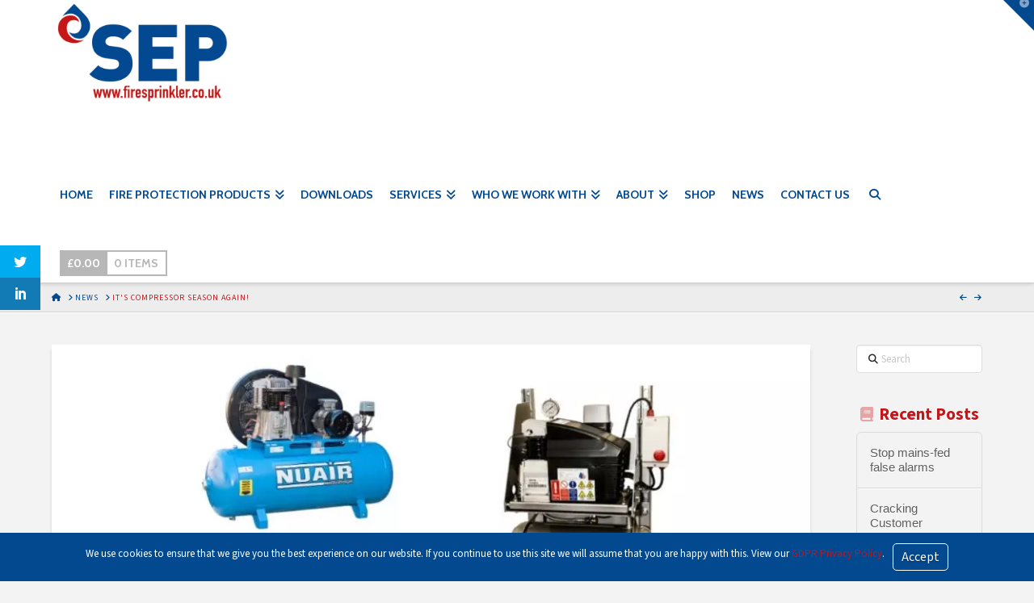

--- FILE ---
content_type: text/html; charset=UTF-8
request_url: https://firesprinkler.co.uk/latest-news/its-compressor-season-again/
body_size: 24353
content:
<!DOCTYPE html>
<html class="no-js" lang="en-GB">
<head><script>var et_site_url='https://firesprinkler.co.uk';var et_post_id='7215';function et_core_page_resource_fallback(a,b){"undefined"===typeof b&&(b=a.sheet.cssRules&&0===a.sheet.cssRules.length);b&&(a.onerror=null,a.onload=null,a.href?a.href=et_site_url+"/?et_core_page_resource="+a.id+et_post_id:a.src&&(a.src=et_site_url+"/?et_core_page_resource="+a.id+et_post_id))}
</script>
<meta charset="UTF-8">
<meta name="viewport" content="width=device-width, initial-scale=1.0">
<link rel="pingback" href="https://firesprinkler.co.uk/xmlrpc.php">
<title>It&#039;s Compressor Season Again! | Sale Engineering Products Ltd</title>
<meta name='robots' content='max-image-preview:large' />
<meta name="dlm-version" content="5.1.6"><script>window._wca = window._wca || [];</script>
<link rel='dns-prefetch' href='//www.googletagmanager.com' />
<link rel='dns-prefetch' href='//stats.wp.com' />
<link rel='dns-prefetch' href='//fonts.googleapis.com' />
<link rel='dns-prefetch' href='//b455095.smushcdn.com' />
<link rel="alternate" type="application/rss+xml" title="Sale Engineering Products Ltd &raquo; Feed" href="https://firesprinkler.co.uk/feed/" />
<link rel="alternate" type="application/rss+xml" title="Sale Engineering Products Ltd &raquo; Comments Feed" href="https://firesprinkler.co.uk/comments/feed/" />
<link rel="alternate" type="application/rss+xml" title="Sale Engineering Products Ltd &raquo; It&#8217;s Compressor Season Again! Comments Feed" href="https://firesprinkler.co.uk/latest-news/its-compressor-season-again/feed/" />
<link rel="alternate" title="oEmbed (JSON)" type="application/json+oembed" href="https://firesprinkler.co.uk/wp-json/oembed/1.0/embed?url=https%3A%2F%2Ffiresprinkler.co.uk%2Flatest-news%2Fits-compressor-season-again%2F" />
<link rel="alternate" title="oEmbed (XML)" type="text/xml+oembed" href="https://firesprinkler.co.uk/wp-json/oembed/1.0/embed?url=https%3A%2F%2Ffiresprinkler.co.uk%2Flatest-news%2Fits-compressor-season-again%2F&#038;format=xml" />
		<style>
			.lazyload,
			.lazyloading {
				max-width: 100%;
			}
		</style>
		<style id='wp-img-auto-sizes-contain-inline-css' type='text/css'>
img:is([sizes=auto i],[sizes^="auto," i]){contain-intrinsic-size:3000px 1500px}
/*# sourceURL=wp-img-auto-sizes-contain-inline-css */
</style>
<style id='wp-emoji-styles-inline-css' type='text/css'>

	img.wp-smiley, img.emoji {
		display: inline !important;
		border: none !important;
		box-shadow: none !important;
		height: 1em !important;
		width: 1em !important;
		margin: 0 0.07em !important;
		vertical-align: -0.1em !important;
		background: none !important;
		padding: 0 !important;
	}
/*# sourceURL=wp-emoji-styles-inline-css */
</style>
<style id='wp-block-library-inline-css' type='text/css'>
:root{--wp-block-synced-color:#7a00df;--wp-block-synced-color--rgb:122,0,223;--wp-bound-block-color:var(--wp-block-synced-color);--wp-editor-canvas-background:#ddd;--wp-admin-theme-color:#007cba;--wp-admin-theme-color--rgb:0,124,186;--wp-admin-theme-color-darker-10:#006ba1;--wp-admin-theme-color-darker-10--rgb:0,107,160.5;--wp-admin-theme-color-darker-20:#005a87;--wp-admin-theme-color-darker-20--rgb:0,90,135;--wp-admin-border-width-focus:2px}@media (min-resolution:192dpi){:root{--wp-admin-border-width-focus:1.5px}}.wp-element-button{cursor:pointer}:root .has-very-light-gray-background-color{background-color:#eee}:root .has-very-dark-gray-background-color{background-color:#313131}:root .has-very-light-gray-color{color:#eee}:root .has-very-dark-gray-color{color:#313131}:root .has-vivid-green-cyan-to-vivid-cyan-blue-gradient-background{background:linear-gradient(135deg,#00d084,#0693e3)}:root .has-purple-crush-gradient-background{background:linear-gradient(135deg,#34e2e4,#4721fb 50%,#ab1dfe)}:root .has-hazy-dawn-gradient-background{background:linear-gradient(135deg,#faaca8,#dad0ec)}:root .has-subdued-olive-gradient-background{background:linear-gradient(135deg,#fafae1,#67a671)}:root .has-atomic-cream-gradient-background{background:linear-gradient(135deg,#fdd79a,#004a59)}:root .has-nightshade-gradient-background{background:linear-gradient(135deg,#330968,#31cdcf)}:root .has-midnight-gradient-background{background:linear-gradient(135deg,#020381,#2874fc)}:root{--wp--preset--font-size--normal:16px;--wp--preset--font-size--huge:42px}.has-regular-font-size{font-size:1em}.has-larger-font-size{font-size:2.625em}.has-normal-font-size{font-size:var(--wp--preset--font-size--normal)}.has-huge-font-size{font-size:var(--wp--preset--font-size--huge)}.has-text-align-center{text-align:center}.has-text-align-left{text-align:left}.has-text-align-right{text-align:right}.has-fit-text{white-space:nowrap!important}#end-resizable-editor-section{display:none}.aligncenter{clear:both}.items-justified-left{justify-content:flex-start}.items-justified-center{justify-content:center}.items-justified-right{justify-content:flex-end}.items-justified-space-between{justify-content:space-between}.screen-reader-text{border:0;clip-path:inset(50%);height:1px;margin:-1px;overflow:hidden;padding:0;position:absolute;width:1px;word-wrap:normal!important}.screen-reader-text:focus{background-color:#ddd;clip-path:none;color:#444;display:block;font-size:1em;height:auto;left:5px;line-height:normal;padding:15px 23px 14px;text-decoration:none;top:5px;width:auto;z-index:100000}html :where(.has-border-color){border-style:solid}html :where([style*=border-top-color]){border-top-style:solid}html :where([style*=border-right-color]){border-right-style:solid}html :where([style*=border-bottom-color]){border-bottom-style:solid}html :where([style*=border-left-color]){border-left-style:solid}html :where([style*=border-width]){border-style:solid}html :where([style*=border-top-width]){border-top-style:solid}html :where([style*=border-right-width]){border-right-style:solid}html :where([style*=border-bottom-width]){border-bottom-style:solid}html :where([style*=border-left-width]){border-left-style:solid}html :where(img[class*=wp-image-]){height:auto;max-width:100%}:where(figure){margin:0 0 1em}html :where(.is-position-sticky){--wp-admin--admin-bar--position-offset:var(--wp-admin--admin-bar--height,0px)}@media screen and (max-width:600px){html :where(.is-position-sticky){--wp-admin--admin-bar--position-offset:0px}}

/*# sourceURL=wp-block-library-inline-css */
</style><style id='global-styles-inline-css' type='text/css'>
:root{--wp--preset--aspect-ratio--square: 1;--wp--preset--aspect-ratio--4-3: 4/3;--wp--preset--aspect-ratio--3-4: 3/4;--wp--preset--aspect-ratio--3-2: 3/2;--wp--preset--aspect-ratio--2-3: 2/3;--wp--preset--aspect-ratio--16-9: 16/9;--wp--preset--aspect-ratio--9-16: 9/16;--wp--preset--color--black: #000000;--wp--preset--color--cyan-bluish-gray: #abb8c3;--wp--preset--color--white: #ffffff;--wp--preset--color--pale-pink: #f78da7;--wp--preset--color--vivid-red: #cf2e2e;--wp--preset--color--luminous-vivid-orange: #ff6900;--wp--preset--color--luminous-vivid-amber: #fcb900;--wp--preset--color--light-green-cyan: #7bdcb5;--wp--preset--color--vivid-green-cyan: #00d084;--wp--preset--color--pale-cyan-blue: #8ed1fc;--wp--preset--color--vivid-cyan-blue: #0693e3;--wp--preset--color--vivid-purple: #9b51e0;--wp--preset--gradient--vivid-cyan-blue-to-vivid-purple: linear-gradient(135deg,rgb(6,147,227) 0%,rgb(155,81,224) 100%);--wp--preset--gradient--light-green-cyan-to-vivid-green-cyan: linear-gradient(135deg,rgb(122,220,180) 0%,rgb(0,208,130) 100%);--wp--preset--gradient--luminous-vivid-amber-to-luminous-vivid-orange: linear-gradient(135deg,rgb(252,185,0) 0%,rgb(255,105,0) 100%);--wp--preset--gradient--luminous-vivid-orange-to-vivid-red: linear-gradient(135deg,rgb(255,105,0) 0%,rgb(207,46,46) 100%);--wp--preset--gradient--very-light-gray-to-cyan-bluish-gray: linear-gradient(135deg,rgb(238,238,238) 0%,rgb(169,184,195) 100%);--wp--preset--gradient--cool-to-warm-spectrum: linear-gradient(135deg,rgb(74,234,220) 0%,rgb(151,120,209) 20%,rgb(207,42,186) 40%,rgb(238,44,130) 60%,rgb(251,105,98) 80%,rgb(254,248,76) 100%);--wp--preset--gradient--blush-light-purple: linear-gradient(135deg,rgb(255,206,236) 0%,rgb(152,150,240) 100%);--wp--preset--gradient--blush-bordeaux: linear-gradient(135deg,rgb(254,205,165) 0%,rgb(254,45,45) 50%,rgb(107,0,62) 100%);--wp--preset--gradient--luminous-dusk: linear-gradient(135deg,rgb(255,203,112) 0%,rgb(199,81,192) 50%,rgb(65,88,208) 100%);--wp--preset--gradient--pale-ocean: linear-gradient(135deg,rgb(255,245,203) 0%,rgb(182,227,212) 50%,rgb(51,167,181) 100%);--wp--preset--gradient--electric-grass: linear-gradient(135deg,rgb(202,248,128) 0%,rgb(113,206,126) 100%);--wp--preset--gradient--midnight: linear-gradient(135deg,rgb(2,3,129) 0%,rgb(40,116,252) 100%);--wp--preset--font-size--small: 13px;--wp--preset--font-size--medium: 20px;--wp--preset--font-size--large: 36px;--wp--preset--font-size--x-large: 42px;--wp--preset--spacing--20: 0.44rem;--wp--preset--spacing--30: 0.67rem;--wp--preset--spacing--40: 1rem;--wp--preset--spacing--50: 1.5rem;--wp--preset--spacing--60: 2.25rem;--wp--preset--spacing--70: 3.38rem;--wp--preset--spacing--80: 5.06rem;--wp--preset--shadow--natural: 6px 6px 9px rgba(0, 0, 0, 0.2);--wp--preset--shadow--deep: 12px 12px 50px rgba(0, 0, 0, 0.4);--wp--preset--shadow--sharp: 6px 6px 0px rgba(0, 0, 0, 0.2);--wp--preset--shadow--outlined: 6px 6px 0px -3px rgb(255, 255, 255), 6px 6px rgb(0, 0, 0);--wp--preset--shadow--crisp: 6px 6px 0px rgb(0, 0, 0);}:where(.is-layout-flex){gap: 0.5em;}:where(.is-layout-grid){gap: 0.5em;}body .is-layout-flex{display: flex;}.is-layout-flex{flex-wrap: wrap;align-items: center;}.is-layout-flex > :is(*, div){margin: 0;}body .is-layout-grid{display: grid;}.is-layout-grid > :is(*, div){margin: 0;}:where(.wp-block-columns.is-layout-flex){gap: 2em;}:where(.wp-block-columns.is-layout-grid){gap: 2em;}:where(.wp-block-post-template.is-layout-flex){gap: 1.25em;}:where(.wp-block-post-template.is-layout-grid){gap: 1.25em;}.has-black-color{color: var(--wp--preset--color--black) !important;}.has-cyan-bluish-gray-color{color: var(--wp--preset--color--cyan-bluish-gray) !important;}.has-white-color{color: var(--wp--preset--color--white) !important;}.has-pale-pink-color{color: var(--wp--preset--color--pale-pink) !important;}.has-vivid-red-color{color: var(--wp--preset--color--vivid-red) !important;}.has-luminous-vivid-orange-color{color: var(--wp--preset--color--luminous-vivid-orange) !important;}.has-luminous-vivid-amber-color{color: var(--wp--preset--color--luminous-vivid-amber) !important;}.has-light-green-cyan-color{color: var(--wp--preset--color--light-green-cyan) !important;}.has-vivid-green-cyan-color{color: var(--wp--preset--color--vivid-green-cyan) !important;}.has-pale-cyan-blue-color{color: var(--wp--preset--color--pale-cyan-blue) !important;}.has-vivid-cyan-blue-color{color: var(--wp--preset--color--vivid-cyan-blue) !important;}.has-vivid-purple-color{color: var(--wp--preset--color--vivid-purple) !important;}.has-black-background-color{background-color: var(--wp--preset--color--black) !important;}.has-cyan-bluish-gray-background-color{background-color: var(--wp--preset--color--cyan-bluish-gray) !important;}.has-white-background-color{background-color: var(--wp--preset--color--white) !important;}.has-pale-pink-background-color{background-color: var(--wp--preset--color--pale-pink) !important;}.has-vivid-red-background-color{background-color: var(--wp--preset--color--vivid-red) !important;}.has-luminous-vivid-orange-background-color{background-color: var(--wp--preset--color--luminous-vivid-orange) !important;}.has-luminous-vivid-amber-background-color{background-color: var(--wp--preset--color--luminous-vivid-amber) !important;}.has-light-green-cyan-background-color{background-color: var(--wp--preset--color--light-green-cyan) !important;}.has-vivid-green-cyan-background-color{background-color: var(--wp--preset--color--vivid-green-cyan) !important;}.has-pale-cyan-blue-background-color{background-color: var(--wp--preset--color--pale-cyan-blue) !important;}.has-vivid-cyan-blue-background-color{background-color: var(--wp--preset--color--vivid-cyan-blue) !important;}.has-vivid-purple-background-color{background-color: var(--wp--preset--color--vivid-purple) !important;}.has-black-border-color{border-color: var(--wp--preset--color--black) !important;}.has-cyan-bluish-gray-border-color{border-color: var(--wp--preset--color--cyan-bluish-gray) !important;}.has-white-border-color{border-color: var(--wp--preset--color--white) !important;}.has-pale-pink-border-color{border-color: var(--wp--preset--color--pale-pink) !important;}.has-vivid-red-border-color{border-color: var(--wp--preset--color--vivid-red) !important;}.has-luminous-vivid-orange-border-color{border-color: var(--wp--preset--color--luminous-vivid-orange) !important;}.has-luminous-vivid-amber-border-color{border-color: var(--wp--preset--color--luminous-vivid-amber) !important;}.has-light-green-cyan-border-color{border-color: var(--wp--preset--color--light-green-cyan) !important;}.has-vivid-green-cyan-border-color{border-color: var(--wp--preset--color--vivid-green-cyan) !important;}.has-pale-cyan-blue-border-color{border-color: var(--wp--preset--color--pale-cyan-blue) !important;}.has-vivid-cyan-blue-border-color{border-color: var(--wp--preset--color--vivid-cyan-blue) !important;}.has-vivid-purple-border-color{border-color: var(--wp--preset--color--vivid-purple) !important;}.has-vivid-cyan-blue-to-vivid-purple-gradient-background{background: var(--wp--preset--gradient--vivid-cyan-blue-to-vivid-purple) !important;}.has-light-green-cyan-to-vivid-green-cyan-gradient-background{background: var(--wp--preset--gradient--light-green-cyan-to-vivid-green-cyan) !important;}.has-luminous-vivid-amber-to-luminous-vivid-orange-gradient-background{background: var(--wp--preset--gradient--luminous-vivid-amber-to-luminous-vivid-orange) !important;}.has-luminous-vivid-orange-to-vivid-red-gradient-background{background: var(--wp--preset--gradient--luminous-vivid-orange-to-vivid-red) !important;}.has-very-light-gray-to-cyan-bluish-gray-gradient-background{background: var(--wp--preset--gradient--very-light-gray-to-cyan-bluish-gray) !important;}.has-cool-to-warm-spectrum-gradient-background{background: var(--wp--preset--gradient--cool-to-warm-spectrum) !important;}.has-blush-light-purple-gradient-background{background: var(--wp--preset--gradient--blush-light-purple) !important;}.has-blush-bordeaux-gradient-background{background: var(--wp--preset--gradient--blush-bordeaux) !important;}.has-luminous-dusk-gradient-background{background: var(--wp--preset--gradient--luminous-dusk) !important;}.has-pale-ocean-gradient-background{background: var(--wp--preset--gradient--pale-ocean) !important;}.has-electric-grass-gradient-background{background: var(--wp--preset--gradient--electric-grass) !important;}.has-midnight-gradient-background{background: var(--wp--preset--gradient--midnight) !important;}.has-small-font-size{font-size: var(--wp--preset--font-size--small) !important;}.has-medium-font-size{font-size: var(--wp--preset--font-size--medium) !important;}.has-large-font-size{font-size: var(--wp--preset--font-size--large) !important;}.has-x-large-font-size{font-size: var(--wp--preset--font-size--x-large) !important;}
/*# sourceURL=global-styles-inline-css */
</style>

<style id='classic-theme-styles-inline-css' type='text/css'>
/*! This file is auto-generated */
.wp-block-button__link{color:#fff;background-color:#32373c;border-radius:9999px;box-shadow:none;text-decoration:none;padding:calc(.667em + 2px) calc(1.333em + 2px);font-size:1.125em}.wp-block-file__button{background:#32373c;color:#fff;text-decoration:none}
/*# sourceURL=/wp-includes/css/classic-themes.min.css */
</style>
<link rel='stylesheet' id='menu-image-css' href='https://firesprinkler.co.uk/wp-content/plugins/menu-image/includes/css/menu-image.css?ver=3.13' type='text/css' media='all' />
<link rel='stylesheet' id='dashicons-css' href='https://firesprinkler.co.uk/wp-includes/css/dashicons.min.css?ver=6.9' type='text/css' media='all' />
<link rel='stylesheet' id='woocommerce-smallscreen-css' href='https://firesprinkler.co.uk/wp-content/plugins/woocommerce/assets/css/woocommerce-smallscreen.css?ver=10.4.3' type='text/css' media='only screen and (max-width: 768px)' />
<style id='woocommerce-inline-inline-css' type='text/css'>
.woocommerce form .form-row .required { visibility: visible; }
/*# sourceURL=woocommerce-inline-inline-css */
</style>
<link rel='stylesheet' id='wp-glossary-css-css' href='https://firesprinkler.co.uk/wp-content/plugins/wp-glossary/css/wp-glossary.css?ver=6.9' type='text/css' media='all' />
<link rel='stylesheet' id='wp-glossary-qtip-css-css' href='https://firesprinkler.co.uk/wp-content/plugins/wp-glossary/ext/jquery.qtip.css?ver=6.9' type='text/css' media='all' />
<link rel='stylesheet' id='et_monarch-css-css' href='https://firesprinkler.co.uk/wp-content/plugins/monarch/css/style.css?ver=1.4.14' type='text/css' media='all' />
<link rel='stylesheet' id='et-gf-open-sans-css' href='https://fonts.googleapis.com/css?family=Open+Sans:400,700' type='text/css' media='all' />
<link rel='stylesheet' id='x-stack-css' href='https://firesprinkler.co.uk/wp-content/themes/x/framework/dist/css/site/stacks/integrity-light.css?ver=10.6.1' type='text/css' media='all' />
<link rel='stylesheet' id='x-woocommerce-css' href='https://firesprinkler.co.uk/wp-content/themes/x/framework/dist/css/site/woocommerce/integrity-light.css?ver=10.6.1' type='text/css' media='all' />
<link rel='stylesheet' id='branda-cookie-notice-front-css' href='https://firesprinkler.co.uk/wp-content/plugins/ultimate-branding/inc/modules/front-end/assets/css/cookie-notice.css?ver=3.4.29' type='text/css' media='all' />
<link rel='stylesheet' id='the-grid-css' href='https://firesprinkler.co.uk/wp-content/plugins/the-grid/frontend/assets/css/the-grid.min.css?ver=2.7.9.1' type='text/css' media='all' />
<style id='the-grid-inline-css' type='text/css'>
.tolb-holder{background:rgba(0,0,0,0.8)}.tolb-holder .tolb-close,.tolb-holder .tolb-title,.tolb-holder .tolb-counter,.tolb-holder .tolb-next i,.tolb-holder .tolb-prev i{color:#ffffff}.tolb-holder .tolb-load{border-color:rgba(255,255,255,0.2);border-left:3px solid #ffffff}
.to-heart-icon,.to-heart-icon svg,.to-post-like,.to-post-like .to-like-count{position:relative;display:inline-block}.to-post-like{width:auto;cursor:pointer;font-weight:400}.to-heart-icon{float:left;margin:0 4px 0 0}.to-heart-icon svg{overflow:visible;width:15px;height:14px}.to-heart-icon g{-webkit-transform:scale(1);transform:scale(1)}.to-heart-icon path{-webkit-transform:scale(1);transform:scale(1);transition:fill .4s ease,stroke .4s ease}.no-liked .to-heart-icon path{fill:#999;stroke:#999}.empty-heart .to-heart-icon path{fill:transparent!important;stroke:#999}.liked .to-heart-icon path,.to-heart-icon svg:hover path{fill:#ff6863!important;stroke:#ff6863!important}@keyframes heartBeat{0%{transform:scale(1)}20%{transform:scale(.8)}30%{transform:scale(.95)}45%{transform:scale(.75)}50%{transform:scale(.85)}100%{transform:scale(.9)}}@-webkit-keyframes heartBeat{0%,100%,50%{-webkit-transform:scale(1)}20%{-webkit-transform:scale(.8)}30%{-webkit-transform:scale(.95)}45%{-webkit-transform:scale(.75)}}.heart-pulse g{-webkit-animation-name:heartBeat;animation-name:heartBeat;-webkit-animation-duration:1s;animation-duration:1s;-webkit-animation-iteration-count:infinite;animation-iteration-count:infinite;-webkit-transform-origin:50% 50%;transform-origin:50% 50%}.to-post-like a{color:inherit!important;fill:inherit!important;stroke:inherit!important}
/*# sourceURL=the-grid-inline-css */
</style>
<style id='cs-inline-css' type='text/css'>
@media (min-width:1200px){.x-hide-xl{display:none !important;}}@media (min-width:979px) and (max-width:1199px){.x-hide-lg{display:none !important;}}@media (min-width:767px) and (max-width:978px){.x-hide-md{display:none !important;}}@media (min-width:480px) and (max-width:766px){.x-hide-sm{display:none !important;}}@media (max-width:479px){.x-hide-xs{display:none !important;}} a,h1 a:hover,h2 a:hover,h3 a:hover,h4 a:hover,h5 a:hover,h6 a:hover,.x-breadcrumb-wrap a:hover,.widget ul li a:hover,.widget ol li a:hover,.widget.widget_text ul li a,.widget.widget_text ol li a,.widget_nav_menu .current-menu-item > a,.x-accordion-heading .x-accordion-toggle:hover,.x-comment-author a:hover,.x-comment-time:hover,.x-recent-posts a:hover .h-recent-posts{color:#c51519;}a:hover,.widget.widget_text ul li a:hover,.widget.widget_text ol li a:hover,.x-twitter-widget ul li a:hover{color:#034990;}.woocommerce .price > .amount,.woocommerce .price > ins > .amount,.woocommerce .star-rating:before,.woocommerce .star-rating span:before,.woocommerce li.product .entry-header h3 a:hover{color:#c51519;}.rev_slider_wrapper,a.x-img-thumbnail:hover,.x-slider-container.below,.page-template-template-blank-3-php .x-slider-container.above,.page-template-template-blank-6-php .x-slider-container.above{border-color:#c51519;}.entry-thumb:before,.x-pagination span.current,.woocommerce-pagination span[aria-current],.flex-direction-nav a,.flex-control-nav a:hover,.flex-control-nav a.flex-active,.mejs-time-current,.x-dropcap,.x-skill-bar .bar,.x-pricing-column.featured h2,.h-comments-title small,.x-entry-share .x-share:hover,.x-highlight,.x-recent-posts .x-recent-posts-img:after{background-color:#c51519;}.woocommerce .onsale,.widget_price_filter .ui-slider .ui-slider-range{background-color:#c51519;}.x-nav-tabs > .active > a,.x-nav-tabs > .active > a:hover{box-shadow:inset 0 3px 0 0 #c51519;}.x-main{width:calc(84% - 2.463055%);}.x-sidebar{width:calc(100% - 2.463055% - 84%);}.x-comment-author,.x-comment-time,.comment-form-author label,.comment-form-email label,.comment-form-url label,.comment-form-rating label,.comment-form-comment label,.widget_calendar #wp-calendar caption,.widget.widget_rss li .rsswidget{font-family:"Source Sans 3",sans-serif;font-weight:700;}.p-landmark-sub,.p-meta,input,button,select,textarea{font-family:"Source Sans 3",sans-serif;}.widget ul li a,.widget ol li a,.x-comment-time{color:#5e5e5e;}.woocommerce .price > .from,.woocommerce .price > del,.woocommerce p.stars span a:after{color:#5e5e5e;}.widget_text ol li a,.widget_text ul li a{color:#c51519;}.widget_text ol li a:hover,.widget_text ul li a:hover{color:#034990;}.comment-form-author label,.comment-form-email label,.comment-form-url label,.comment-form-rating label,.comment-form-comment label,.widget_calendar #wp-calendar th,.p-landmark-sub strong,.widget_tag_cloud .tagcloud a:hover,.widget_tag_cloud .tagcloud a:active,.entry-footer a:hover,.entry-footer a:active,.x-breadcrumbs .current,.x-comment-author,.x-comment-author a{color:#c51519;}.widget_calendar #wp-calendar th{border-color:#c51519;}.h-feature-headline span i{background-color:#c51519;}@media (max-width:978.98px){}html{font-size:14px;}@media (min-width:479px){html{font-size:14px;}}@media (min-width:766px){html{font-size:14px;}}@media (min-width:978px){html{font-size:14px;}}@media (min-width:1199px){html{font-size:14px;}}body{font-style:normal;font-weight:400;color:#5e5e5e;background:#f3f3f3 url(//firesprinkler.co.uk.gridhosted.co.uk/wp-content/uploads/2015/06/SEP-icon-outline-background.png) center top repeat;}.w-b{font-weight:400 !important;}h1,h2,h3,h4,h5,h6,.h1,.h2,.h3,.h4,.h5,.h6,.x-text-headline{font-family:"Source Sans 3",sans-serif;font-style:normal;font-weight:700;}h1,.h1{letter-spacing:0em;}h2,.h2{letter-spacing:0em;}h3,.h3{letter-spacing:0em;}h4,.h4{letter-spacing:0em;}h5,.h5{letter-spacing:0em;}h6,.h6{letter-spacing:0em;}.w-h{font-weight:700 !important;}.x-container.width{width:90%;}.x-container.max{max-width:1200px;}.x-bar-content.x-container.width{flex-basis:90%;}.x-main.full{float:none;clear:both;display:block;width:auto;}@media (max-width:978.98px){.x-main.full,.x-main.left,.x-main.right,.x-sidebar.left,.x-sidebar.right{float:none;display:block;width:auto !important;}}.entry-header,.entry-content{font-size:1rem;}body,input,button,select,textarea{font-family:"Source Sans 3",sans-serif;}h1,h2,h3,h4,h5,h6,.h1,.h2,.h3,.h4,.h5,.h6,h1 a,h2 a,h3 a,h4 a,h5 a,h6 a,.h1 a,.h2 a,.h3 a,.h4 a,.h5 a,.h6 a,blockquote{color:#c51519;}.cfc-h-tx{color:#c51519 !important;}.cfc-h-bd{border-color:#c51519 !important;}.cfc-h-bg{background-color:#c51519 !important;}.cfc-b-tx{color:#5e5e5e !important;}.cfc-b-bd{border-color:#5e5e5e !important;}.cfc-b-bg{background-color:#5e5e5e !important;}.x-btn,.button,[type="submit"]{color:#ffffff;border-color:#ffffff;background-color:#034990;text-shadow:0 0.075em 0.075em rgba(0,0,0,0.5);border-radius:0.25em;}.x-btn:hover,.button:hover,[type="submit"]:hover{color:#034990;border-color:#ffffff;background-color:#ffffff;text-shadow:0 0.075em 0.075em rgba(0,0,0,0.5);}.x-btn.x-btn-real,.x-btn.x-btn-real:hover{margin-bottom:0.25em;text-shadow:0 0.075em 0.075em rgba(0,0,0,0.65);}.x-btn.x-btn-real{box-shadow:0 0.25em 0 0 #ffffff,0 4px 9px rgba(0,0,0,0.75);}.x-btn.x-btn-real:hover{box-shadow:0 0.25em 0 0 #ffffff,0 4px 9px rgba(0,0,0,0.75);}.x-btn.x-btn-flat,.x-btn.x-btn-flat:hover{margin-bottom:0;text-shadow:0 0.075em 0.075em rgba(0,0,0,0.65);box-shadow:none;}.x-btn.x-btn-transparent,.x-btn.x-btn-transparent:hover{margin-bottom:0;border-width:3px;text-shadow:none;text-transform:uppercase;background-color:transparent;box-shadow:none;}.h-widget:before,.x-flickr-widget .h-widget:before,.x-dribbble-widget .h-widget:before{position:relative;font-weight:normal;font-style:normal;line-height:1;text-decoration:inherit;-webkit-font-smoothing:antialiased;speak:none;}.h-widget:before{padding-right:0.4em;font-family:"fontawesome";}.x-flickr-widget .h-widget:before,.x-dribbble-widget .h-widget:before{top:0.025em;padding-right:0.35em;font-family:"foundationsocial";font-size:0.785em;}.widget_archive .h-widget:before{content:"\f303";top:-0.045em;font-size:0.925em;}.widget_calendar .h-widget:before{content:"\f073";top:-0.0825em;font-size:0.85em;}.widget_categories .h-widget:before,.widget_product_categories .h-widget:before{content:"\f02e";font-size:0.95em;}.widget_nav_menu .h-widget:before,.widget_layered_nav .h-widget:before{content:"\f0c9";}.widget_meta .h-widget:before{content:"\f0fe";top:-0.065em;font-size:0.895em;}.widget_pages .h-widget:before{font-family:"FontAwesomeRegular";content:"\f15c";top:-0.065em;font-size:0.85em;}.widget_recent_reviews .h-widget:before,.widget_recent_comments .h-widget:before{content:"\f086";top:-0.065em;font-size:0.895em;}.widget_recent_entries .h-widget:before{content:"\f02d";top:-0.045em;font-size:0.875em;}.widget_rss .h-widget:before{content:"\f09e";padding-right:0.2em;}.widget_search .h-widget:before,.widget_product_search .h-widget:before{content:"\f0a4";top:-0.075em;font-size:0.85em;}.widget_tag_cloud .h-widget:before,.widget_product_tag_cloud .h-widget:before{content:"\f02c";font-size:0.925em;}.widget_text .h-widget:before{content:"\f054";padding-right:0.4em;font-size:0.925em;}.x-dribbble-widget .h-widget:before{content:"\f009";}.x-flickr-widget .h-widget:before{content:"\f010";padding-right:0.35em;}.widget_best_sellers .h-widget:before{content:"\f091";top:-0.0975em;font-size:0.815em;}.widget_shopping_cart .h-widget:before{content:"\f07a";top:-0.05em;font-size:0.945em;}.widget_products .h-widget:before{content:"\f0f2";top:-0.05em;font-size:0.945em;}.widget_featured_products .h-widget:before{content:"\f0a3";}.widget_layered_nav_filters .h-widget:before{content:"\f046";top:1px;}.widget_onsale .h-widget:before{content:"\f02b";font-size:0.925em;}.widget_price_filter .h-widget:before{content:"\f0d6";font-size:1.025em;}.widget_random_products .h-widget:before{content:"\f074";font-size:0.925em;}.widget_recently_viewed_products .h-widget:before{content:"\f06e";}.widget_recent_products .h-widget:before{content:"\f08d";top:-0.035em;font-size:0.9em;}.widget_top_rated_products .h-widget:before{content:"\f075";top:-0.145em;font-size:0.885em;}.x-cart-notification-icon.loading{color:#545454;}.x-cart-notification:before{background-color:#000000;}.x-cart-notification-icon.added{color:#ffffff;}.x-cart-notification.added:before{background-color:#46a546;}.woocommerce-MyAccount-navigation-link a{color:#5e5e5e;}.woocommerce-MyAccount-navigation-link a:hover,.woocommerce-MyAccount-navigation-link.is-active a{color:#c51519;}.cart_item .product-remove a{color:#5e5e5e;}.cart_item .product-remove a:hover{color:#c51519;}.cart_item .product-name a{color:#c51519;}.cart_item .product-name a:hover{color:#c51519;}.woocommerce p.stars span a{background-color:#c51519;}.x-topbar .p-info a:hover,.x-widgetbar .widget ul li a:hover{color:#c51519;}.x-topbar .p-info,.x-topbar .p-info a,.x-navbar .desktop .x-nav > li > a,.x-navbar .desktop .sub-menu a,.x-navbar .mobile .x-nav li > a,.x-breadcrumb-wrap a,.x-breadcrumbs .delimiter{color:#034990;}.x-navbar .desktop .x-nav > li > a:hover,.x-navbar .desktop .x-nav > .x-active > a,.x-navbar .desktop .x-nav > .current-menu-item > a,.x-navbar .desktop .sub-menu a:hover,.x-navbar .desktop .sub-menu .x-active > a,.x-navbar .desktop .sub-menu .current-menu-item > a,.x-navbar .desktop .x-nav .x-megamenu > .sub-menu > li > a,.x-navbar .mobile .x-nav li > a:hover,.x-navbar .mobile .x-nav .x-active > a,.x-navbar .mobile .x-nav .current-menu-item > a{color:#c51519;}.x-navbar .desktop .x-nav > li > a:hover,.x-navbar .desktop .x-nav > .x-active > a,.x-navbar .desktop .x-nav > .current-menu-item > a{box-shadow:inset 0 4px 0 0 #c51519;}.x-navbar .desktop .x-nav > li > a{height:70px;padding-top:24px;}.x-navbar .desktop .x-nav > li ul{top:calc(70px - 15px);}@media (max-width:979px){}.x-btn-widgetbar{border-top-color:#034990;border-right-color:#034990;}.x-btn-widgetbar:hover{border-top-color:#c51519;border-right-color:#c51519;}.x-navbar-inner{min-height:70px;}.x-brand{margin-top:0px;font-family:"Cabin",sans-serif;font-size:42px;font-style:normal;font-weight:700;letter-spacing:0em;color:#272727;}.x-brand:hover,.x-brand:focus{color:#272727;}.x-brand img{width:calc(450px / 2);}.x-navbar .x-nav-wrap .x-nav > li > a{font-family:"Cabin",sans-serif;font-style:normal;font-weight:700;letter-spacing:0em;text-transform:uppercase;}.x-navbar .desktop .x-nav > li > a{font-size:14px;}.x-navbar .desktop .x-nav > li > a:not(.x-btn-navbar-woocommerce){padding-left:10px;padding-right:10px;}.x-navbar .desktop .x-nav > li > a > span{margin-right:-0em;}.x-btn-navbar{margin-top:20px;}.x-btn-navbar,.x-btn-navbar.collapsed{font-size:24px;}@media (max-width:979px){.x-widgetbar{left:0;right:0;}}.x-navbar .x-nav > li.x-menu-item-woocommerce > a .x-cart > span{padding-right:calc(0.625em - 0em);}.x-navbar-static-active .x-navbar .desktop .x-nav > li.x-menu-item-woocommerce > a,.x-navbar-fixed-top-active .x-navbar .desktop .x-nav > li.x-menu-item-woocommerce > a{padding-top:30px;}.x-navbar .x-nav > li.x-menu-item-woocommerce > a .x-cart{color:#b7b7b7;background-color:#ffffff;}.x-navbar .x-nav > li.x-menu-item-woocommerce > a:hover .x-cart{color:#272727;background-color:#ffffff;}.x-navbar .x-nav > li.x-menu-item-woocommerce > a .x-cart > span.outer{color:#ffffff;background-color:#b7b7b7;}.x-navbar .x-nav > li.x-menu-item-woocommerce > a:hover .x-cart > span.outer{color:#ffffff;background-color:#272727;}.x-navbar .desktop .x-nav > li.x-menu-item-woocommerce{margin-left:10px;}.bg .mejs-container,.x-video .mejs-container{position:unset !important;} @font-face{font-family:'FontAwesomePro';font-style:normal;font-weight:900;font-display:block;src:url('https://firesprinkler.co.uk/wp-content/plugins/cornerstone/assets/fonts/fa-solid-900.woff2?ver=6.7.2') format('woff2'),url('https://firesprinkler.co.uk/wp-content/plugins/cornerstone/assets/fonts/fa-solid-900.ttf?ver=6.7.2') format('truetype');}[data-x-fa-pro-icon]{font-family:"FontAwesomePro" !important;}[data-x-fa-pro-icon]:before{content:attr(data-x-fa-pro-icon);}[data-x-icon],[data-x-icon-o],[data-x-icon-l],[data-x-icon-s],[data-x-icon-b],[data-x-icon-sr],[data-x-icon-ss],[data-x-icon-sl],[data-x-fa-pro-icon],[class*="cs-fa-"]{display:inline-flex;font-style:normal;font-weight:400;text-decoration:inherit;text-rendering:auto;-webkit-font-smoothing:antialiased;-moz-osx-font-smoothing:grayscale;}[data-x-icon].left,[data-x-icon-o].left,[data-x-icon-l].left,[data-x-icon-s].left,[data-x-icon-b].left,[data-x-icon-sr].left,[data-x-icon-ss].left,[data-x-icon-sl].left,[data-x-fa-pro-icon].left,[class*="cs-fa-"].left{margin-right:0.5em;}[data-x-icon].right,[data-x-icon-o].right,[data-x-icon-l].right,[data-x-icon-s].right,[data-x-icon-b].right,[data-x-icon-sr].right,[data-x-icon-ss].right,[data-x-icon-sl].right,[data-x-fa-pro-icon].right,[class*="cs-fa-"].right{margin-left:0.5em;}[data-x-icon]:before,[data-x-icon-o]:before,[data-x-icon-l]:before,[data-x-icon-s]:before,[data-x-icon-b]:before,[data-x-icon-sr]:before,[data-x-icon-ss]:before,[data-x-icon-sl]:before,[data-x-fa-pro-icon]:before,[class*="cs-fa-"]:before{line-height:1;}@font-face{font-family:'FontAwesome';font-style:normal;font-weight:900;font-display:block;src:url('https://firesprinkler.co.uk/wp-content/plugins/cornerstone/assets/fonts/fa-solid-900.woff2?ver=6.7.2') format('woff2'),url('https://firesprinkler.co.uk/wp-content/plugins/cornerstone/assets/fonts/fa-solid-900.ttf?ver=6.7.2') format('truetype');}[data-x-icon],[data-x-icon-s],[data-x-icon][class*="cs-fa-"]{font-family:"FontAwesome" !important;font-weight:900;}[data-x-icon]:before,[data-x-icon][class*="cs-fa-"]:before{content:attr(data-x-icon);}[data-x-icon-s]:before{content:attr(data-x-icon-s);}@font-face{font-family:'FontAwesomeRegular';font-style:normal;font-weight:400;font-display:block;src:url('https://firesprinkler.co.uk/wp-content/plugins/cornerstone/assets/fonts/fa-regular-400.woff2?ver=6.7.2') format('woff2'),url('https://firesprinkler.co.uk/wp-content/plugins/cornerstone/assets/fonts/fa-regular-400.ttf?ver=6.7.2') format('truetype');}@font-face{font-family:'FontAwesomePro';font-style:normal;font-weight:400;font-display:block;src:url('https://firesprinkler.co.uk/wp-content/plugins/cornerstone/assets/fonts/fa-regular-400.woff2?ver=6.7.2') format('woff2'),url('https://firesprinkler.co.uk/wp-content/plugins/cornerstone/assets/fonts/fa-regular-400.ttf?ver=6.7.2') format('truetype');}[data-x-icon-o]{font-family:"FontAwesomeRegular" !important;}[data-x-icon-o]:before{content:attr(data-x-icon-o);}@font-face{font-family:'FontAwesomeLight';font-style:normal;font-weight:300;font-display:block;src:url('https://firesprinkler.co.uk/wp-content/plugins/cornerstone/assets/fonts/fa-light-300.woff2?ver=6.7.2') format('woff2'),url('https://firesprinkler.co.uk/wp-content/plugins/cornerstone/assets/fonts/fa-light-300.ttf?ver=6.7.2') format('truetype');}@font-face{font-family:'FontAwesomePro';font-style:normal;font-weight:300;font-display:block;src:url('https://firesprinkler.co.uk/wp-content/plugins/cornerstone/assets/fonts/fa-light-300.woff2?ver=6.7.2') format('woff2'),url('https://firesprinkler.co.uk/wp-content/plugins/cornerstone/assets/fonts/fa-light-300.ttf?ver=6.7.2') format('truetype');}[data-x-icon-l]{font-family:"FontAwesomeLight" !important;font-weight:300;}[data-x-icon-l]:before{content:attr(data-x-icon-l);}@font-face{font-family:'FontAwesomeBrands';font-style:normal;font-weight:normal;font-display:block;src:url('https://firesprinkler.co.uk/wp-content/plugins/cornerstone/assets/fonts/fa-brands-400.woff2?ver=6.7.2') format('woff2'),url('https://firesprinkler.co.uk/wp-content/plugins/cornerstone/assets/fonts/fa-brands-400.ttf?ver=6.7.2') format('truetype');}[data-x-icon-b]{font-family:"FontAwesomeBrands" !important;}[data-x-icon-b]:before{content:attr(data-x-icon-b);}.woocommerce .button.product_type_simple:before,.woocommerce .button.product_type_variable:before,.woocommerce .button.single_add_to_cart_button:before{font-family:"FontAwesome" !important;font-weight:900;}.widget.widget_rss li .rsswidget:before{content:"\f35d";padding-right:0.4em;font-family:"FontAwesome";}h1,h2,h3,h4,h5,h6,.h1,.h2,.h3,.h4,.h5,.h6{margin:0 0 .2em;padding:3px 0 0 5px;color:#c51519;}@media screen and (min-width:981px){.entry-wrap{background-color:#fff;padding:0 60px;}.entry-header{padding-top:20px;}.x-navbar .desktop .x-nav{margin:80px 0 0;}.fsheading h2{padding:20px 20px 20px 60px;margin-left:22%;margin-bottom:9%;background-color:#034990;color:#ffffff;}.fsheading1 h2{padding:12px 7px 12px 40px;margin-left:20%;margin-top:7%;margin-bottom:7%;background-color:#034990;color:#ffffff;}.fsheading2 h2{padding:12px 20px 12px 40px;margin-left:22%;margin-top:7%;margin-bottom:7%;background-color:#034990;color:#ffffff;}.fsheading.h3{padding:12px 20px 12px 160px;margin-bottom:17%;margin-bottom:7%;background-color:#034990;color:#ffffff;}.fsheading h3{padding:12px 20px 12px 40px;margin-bottom:7%;margin-top:10%;background-color:#034990;color:#ffffff;}.fsheading.x-img{position:absolute;z-index:999;margin-bottom:0;}.x-column.x-sm.x-4-5.fsheading{padding-top:30px !important;}.fsbody ul{list-style-type:circle;position:relative;margin-left:2em;padding-left:0;line-height:1.5em;}.fsbody li:before{content:"";position:absolute;font-size:1.5em;left:-1em;color:#c51519;margin-right:5px;line-height:1em;}}@media screen and (max-width:767px){h2{font-size:200%;padding:1% 0;}}
/*# sourceURL=cs-inline-css */
</style>
<link rel='stylesheet' id='csshero-main-stylesheet-css' href='https://firesprinkler.co.uk/wp-content/uploads/2023/05/csshero-static-style-x.css?ver=1' type='text/css' media='all' />
<script type="text/javascript" id="woocommerce-google-analytics-integration-gtag-js-after">
/* <![CDATA[ */
/* Google Analytics for WooCommerce (gtag.js) */
					window.dataLayer = window.dataLayer || [];
					function gtag(){dataLayer.push(arguments);}
					// Set up default consent state.
					for ( const mode of [{"analytics_storage":"denied","ad_storage":"denied","ad_user_data":"denied","ad_personalization":"denied","region":["AT","BE","BG","HR","CY","CZ","DK","EE","FI","FR","DE","GR","HU","IS","IE","IT","LV","LI","LT","LU","MT","NL","NO","PL","PT","RO","SK","SI","ES","SE","GB","CH"]}] || [] ) {
						gtag( "consent", "default", { "wait_for_update": 500, ...mode } );
					}
					gtag("js", new Date());
					gtag("set", "developer_id.dOGY3NW", true);
					gtag("config", "G-BJJL32BRMJ", {"track_404":true,"allow_google_signals":true,"logged_in":false,"linker":{"domains":[],"allow_incoming":false},"custom_map":{"dimension1":"logged_in"}});
//# sourceURL=woocommerce-google-analytics-integration-gtag-js-after
/* ]]> */
</script>
<script type="text/javascript" src="https://firesprinkler.co.uk/wp-includes/js/jquery/jquery.min.js?ver=3.7.1" id="jquery-core-js"></script>
<script type="text/javascript" src="https://firesprinkler.co.uk/wp-includes/js/jquery/jquery-migrate.min.js?ver=3.4.1" id="jquery-migrate-js"></script>
<script type="text/javascript" src="https://firesprinkler.co.uk/wp-content/plugins/woocommerce/assets/js/jquery-blockui/jquery.blockUI.min.js?ver=2.7.0-wc.10.4.3" id="wc-jquery-blockui-js" data-wp-strategy="defer"></script>
<script type="text/javascript" id="wc-add-to-cart-js-extra">
/* <![CDATA[ */
var wc_add_to_cart_params = {"ajax_url":"/wp-admin/admin-ajax.php","wc_ajax_url":"/?wc-ajax=%%endpoint%%","i18n_view_cart":"View basket","cart_url":"https://firesprinkler.co.uk/basket/","is_cart":"","cart_redirect_after_add":"yes"};
//# sourceURL=wc-add-to-cart-js-extra
/* ]]> */
</script>
<script type="text/javascript" src="https://firesprinkler.co.uk/wp-content/plugins/woocommerce/assets/js/frontend/add-to-cart.min.js?ver=10.4.3" id="wc-add-to-cart-js" data-wp-strategy="defer"></script>
<script type="text/javascript" src="https://firesprinkler.co.uk/wp-content/plugins/woocommerce/assets/js/js-cookie/js.cookie.min.js?ver=2.1.4-wc.10.4.3" id="wc-js-cookie-js" defer="defer" data-wp-strategy="defer"></script>
<script type="text/javascript" id="woocommerce-js-extra">
/* <![CDATA[ */
var woocommerce_params = {"ajax_url":"/wp-admin/admin-ajax.php","wc_ajax_url":"/?wc-ajax=%%endpoint%%","i18n_password_show":"Show password","i18n_password_hide":"Hide password"};
//# sourceURL=woocommerce-js-extra
/* ]]> */
</script>
<script type="text/javascript" src="https://firesprinkler.co.uk/wp-content/plugins/woocommerce/assets/js/frontend/woocommerce.min.js?ver=10.4.3" id="woocommerce-js" defer="defer" data-wp-strategy="defer"></script>
<script type="text/javascript" src="https://firesprinkler.co.uk/wp-content/plugins/js_composer/assets/js/vendors/woocommerce-add-to-cart.js?ver=8.7.2" id="vc_woocommerce-add-to-cart-js-js"></script>
<script type="text/javascript" id="WCPAY_ASSETS-js-extra">
/* <![CDATA[ */
var wcpayAssets = {"url":"https://firesprinkler.co.uk/wp-content/plugins/woocommerce-payments/dist/"};
//# sourceURL=WCPAY_ASSETS-js-extra
/* ]]> */
</script>
<script type="text/javascript" id="wc-cart-fragments-js-extra">
/* <![CDATA[ */
var wc_cart_fragments_params = {"ajax_url":"/wp-admin/admin-ajax.php","wc_ajax_url":"/?wc-ajax=%%endpoint%%","cart_hash_key":"wc_cart_hash_c899137b4cb176c932bb93e847af5d86","fragment_name":"wc_fragments_c899137b4cb176c932bb93e847af5d86","request_timeout":"5000"};
//# sourceURL=wc-cart-fragments-js-extra
/* ]]> */
</script>
<script type="text/javascript" src="https://firesprinkler.co.uk/wp-content/plugins/woocommerce/assets/js/frontend/cart-fragments.min.js?ver=10.4.3" id="wc-cart-fragments-js" defer="defer" data-wp-strategy="defer"></script>
<script type="text/javascript" src="https://stats.wp.com/s-202605.js" id="woocommerce-analytics-js" defer="defer" data-wp-strategy="defer"></script>
<script></script><link rel="https://api.w.org/" href="https://firesprinkler.co.uk/wp-json/" /><link rel="alternate" title="JSON" type="application/json" href="https://firesprinkler.co.uk/wp-json/wp/v2/posts/7215" /><link rel='shortlink' href='https://firesprinkler.co.uk/?p=7215' />
<script>document.documentElement.className += " js";</script>
	<style>img#wpstats{display:none}</style>
		<style type="text/css" id="et-social-custom-css">
				 
			</style><link rel="preload" href="https://firesprinkler.co.uk/wp-content/plugins/monarch/core/admin/fonts/modules.ttf" as="font" crossorigin="anonymous">		<script>
			document.documentElement.className = document.documentElement.className.replace('no-js', 'js');
		</script>
				<style>
			.no-js img.lazyload {
				display: none;
			}

			figure.wp-block-image img.lazyloading {
				min-width: 150px;
			}

			.lazyload,
			.lazyloading {
				--smush-placeholder-width: 100px;
				--smush-placeholder-aspect-ratio: 1/1;
				width: var(--smush-image-width, var(--smush-placeholder-width)) !important;
				aspect-ratio: var(--smush-image-aspect-ratio, var(--smush-placeholder-aspect-ratio)) !important;
			}

						.lazyload, .lazyloading {
				opacity: 0;
			}

			.lazyloaded {
				opacity: 1;
				transition: opacity 400ms;
				transition-delay: 0ms;
			}

					</style>
		<!-- Google site verification - Google for WooCommerce -->
<meta name="google-site-verification" content="aOt5Xz_7hZr7XsqxfoISa5Jg0u44ONe3rqPuNNcPn5M" />
	<noscript><style>.woocommerce-product-gallery{ opacity: 1 !important; }</style></noscript>
						<!-- Google Analytics tracking code output by Beehive Analytics Pro -->
						<script async src="https://www.googletagmanager.com/gtag/js?id=G-BJJL32BRMJ&l=beehiveDataLayer"></script>
		<script>
						window.beehiveDataLayer = window.beehiveDataLayer || [];
			function beehive_ga() {beehiveDataLayer.push(arguments);}
			beehive_ga('js', new Date())
						beehive_ga('config', 'G-BJJL32BRMJ', {
				'anonymize_ip': false,
				'allow_google_signals': false,
			})
					</script>
		<meta name="description" content="It’s that time of year when most alternate sprinkler systems are changed over from wet to dry for the winter months, as the risk of water freezing increases ..." />
<script type="application/ld+json">{"@context":"https:\/\/schema.org","@graph":[{"@type":"Organization","@id":"https:\/\/firesprinkler.co.uk\/#schema-publishing-organization","url":"https:\/\/firesprinkler.co.uk","name":"Sale Engineering Products Ltd"},{"@type":"WebSite","@id":"https:\/\/firesprinkler.co.uk\/#schema-website","url":"https:\/\/firesprinkler.co.uk","name":"Sale Engineering Products Ltd","encoding":"UTF-8","potentialAction":{"@type":"SearchAction","target":"https:\/\/firesprinkler.co.uk\/search\/{search_term_string}\/","query-input":"required name=search_term_string"}},{"@type":"BreadcrumbList","@id":"https:\/\/firesprinkler.co.uk\/latest-news\/its-compressor-season-again?page&name=its-compressor-season-again&category_name=latest-news\/#breadcrumb","itemListElement":[{"@type":"ListItem","position":1,"name":"Home","item":"https:\/\/firesprinkler.co.uk"},{"@type":"ListItem","position":2,"name":"News","item":"https:\/\/firesprinkler.co.uk\/news\/"},{"@type":"ListItem","position":3,"name":"Latest News","item":"https:\/\/firesprinkler.co.uk\/news\/latest-news\/"},{"@type":"ListItem","position":4,"name":"It&#8217;s Compressor Season Again!"}]},{"@type":"Person","@id":"https:\/\/firesprinkler.co.uk\/author\/jenni\/#schema-author","name":"Jenni Rose","url":"https:\/\/firesprinkler.co.uk\/author\/jenni\/"},{"@type":"WebPage","@id":"https:\/\/firesprinkler.co.uk\/latest-news\/its-compressor-season-again\/#schema-webpage","isPartOf":{"@id":"https:\/\/firesprinkler.co.uk\/#schema-website"},"publisher":{"@id":"https:\/\/firesprinkler.co.uk\/#schema-publishing-organization"},"url":"https:\/\/firesprinkler.co.uk\/latest-news\/its-compressor-season-again\/"},{"@type":"Article","mainEntityOfPage":{"@id":"https:\/\/firesprinkler.co.uk\/latest-news\/its-compressor-season-again\/#schema-webpage"},"publisher":{"@id":"https:\/\/firesprinkler.co.uk\/#schema-publishing-organization"},"dateModified":"2020-11-05T15:59:45","datePublished":"2020-10-05T14:55:11","headline":"It's Compressor Season Again! | Sale Engineering Products Ltd","description":"It\u2019s that\u00a0time of year when most alternate sprinkler systems are changed over from wet to dry for the winter months, as the risk of water freezing increases ...","name":"It&#8217;s Compressor Season Again!","author":{"@id":"https:\/\/firesprinkler.co.uk\/author\/jenni\/#schema-author"},"image":{"@type":"ImageObject","@id":"https:\/\/firesprinkler.co.uk\/latest-news\/its-compressor-season-again\/#schema-article-image","url":"https:\/\/firesprinkler.co.uk\/wp-content\/uploads\/2020\/10\/SEP-Compressors-resized.jpg","height":600,"width":1200},"thumbnailUrl":"https:\/\/firesprinkler.co.uk\/wp-content\/uploads\/2020\/10\/SEP-Compressors-resized.jpg"}]}</script>
<meta property="og:type" content="article" />
<meta property="og:url" content="https://firesprinkler.co.uk/latest-news/its-compressor-season-again/" />
<meta property="og:title" content="It&#039;s Compressor Season Again! | Sale Engineering Products Ltd" />
<meta property="og:description" content="It’s that time of year when most alternate sprinkler systems are changed over from wet to dry for the winter months, as the risk of water freezing increases ..." />
<meta property="og:image" content="https://firesprinkler.co.uk/wp-content/uploads/2020/10/SEP-Compressors-resized.jpg" />
<meta property="og:image:width" content="1200" />
<meta property="og:image:height" content="600" />
<meta property="article:published_time" content="2020-10-05T14:55:11" />
<meta property="article:author" content="Jenni Rose" />
<meta name="twitter:card" content="summary_large_image" />
<meta name="twitter:title" content="It&#039;s Compressor Season Again! | Sale Engineering Products Ltd" />
<meta name="twitter:description" content="It’s that time of year when most alternate sprinkler systems are changed over from wet to dry for the winter months, as the risk of water freezing increases ..." />
<meta name="twitter:image" content="https://firesprinkler.co.uk/wp-content/uploads/2020/10/SEP-Compressors-resized.jpg" />
<!-- /SEO -->
<link rel="preconnect" href="//code.tidio.co"><style type="text/css" id="branda-admin-bar-logo">
body #wpadminbar #wp-admin-bar-wp-logo > .ab-item {
	background-image: url(https://b455095.smushcdn.com/455095/wp-content/uploads/2023/02/Site-logo-white.png?lossy=1&strip=1&webp=1);
	background-repeat: no-repeat;
	background-position: 50%;
	background-size: 80%;
}
body #wpadminbar #wp-admin-bar-wp-logo > .ab-item .ab-icon:before {
	content: " ";
}
</style>
<meta name="generator" content="Powered by WPBakery Page Builder - drag and drop page builder for WordPress."/>
<link rel="icon" href="https://b455095.smushcdn.com/455095/wp-content/uploads/2015/06/cropped-SEP-icon-for-titles-32x32.png?lossy=1&strip=1&webp=1" sizes="32x32" />
<link rel="icon" href="https://b455095.smushcdn.com/455095/wp-content/uploads/2015/06/cropped-SEP-icon-for-titles-192x192.png?lossy=1&strip=1&webp=1" sizes="192x192" />
<link rel="apple-touch-icon" href="https://b455095.smushcdn.com/455095/wp-content/uploads/2015/06/cropped-SEP-icon-for-titles-180x180.png?lossy=1&strip=1&webp=1" />
<meta name="msapplication-TileImage" content="https://firesprinkler.co.uk/wp-content/uploads/2015/06/cropped-SEP-icon-for-titles-270x270.png" />
<noscript><style> .wpb_animate_when_almost_visible { opacity: 1; }</style></noscript><link rel="stylesheet" href="//fonts.googleapis.com/css?family=Source+Sans+3:400,400i,700,700i%7CCabin:700&#038;subset=latin,latin-ext&#038;display=auto" type="text/css" media="all" crossorigin="anonymous" data-x-google-fonts/><style type="text/css" id="branda-cookie-notice-css">
#branda-cookie-notice {
	color: #fff;
	background-color: #034990;
}
#branda-cookie-notice a,
#branda-cookie-notice a:link {
}
#branda-cookie-notice a:visited {
}
#branda-cookie-notice a:hover {
}
#branda-cookie-notice a:active {
}
#branda-cookie-notice a:focus {
}
#branda-cookie-notice .button,
#branda-cookie-notice .button:link {
	color: #ffffff;
	border-color: #ffffff;
	background-color: #034990;
	border-style: solid;
	border-width: 1px;
	-webkit-border-radius: 5px;
	-moz-border-radius: 5px;
	border-radius: 5px;
}
#branda-cookie-notice .button:visited {
}
#branda-cookie-notice .button:hover {
	color: #ffffff;
	border-color: #006799;
	background-color: #008ec2;
}
#branda-cookie-notice .button:active {
	color: #ffffff;
	border-color: #006799;
	background-color: #0073aa;
}
#branda-cookie-notice .button:focus {
	color: #ffffff;
	border-color: #5b9dd9;
	background-color: #008ec2;
}
</style>
<link rel='stylesheet' id='wc-square-cart-checkout-block-css' href='https://firesprinkler.co.uk/wp-content/plugins/woocommerce-square/build/assets/frontend/wc-square-cart-checkout-blocks.css?ver=5.2.0' type='text/css' media='all' />
<link rel='stylesheet' id='wc-blocks-style-css' href='https://firesprinkler.co.uk/wp-content/plugins/woocommerce/assets/client/blocks/wc-blocks.css?ver=wc-10.4.3' type='text/css' media='all' />
</head>
<body class="wp-singular post-template-default single single-post postid-7215 single-format-standard wp-custom-logo wp-theme-x theme-x woocommerce-no-js et_monarch x-integrity x-integrity-light x-full-width-layout-active x-content-sidebar-active wpb-js-composer js-comp-ver-8.7.2 vc_responsive x-navbar-static-active cornerstone-v7_7_11 x-v10_6_1">

  
  
  <div id="x-root" class="x-root">

    
    <div id="top" class="site">

    <header class="masthead masthead-inline" role="banner">


  <div class="x-navbar-wrap">
    <div class="x-navbar">
      <div class="x-navbar-inner">
        <div class="x-container max width">
          
<a href="https://firesprinkler.co.uk/" class="x-brand img">
  <img data-src="https://b455095.smushcdn.com/455095/wp-content/uploads/2020/03/SEP-logo-2019_edited.jpg?lossy=1&strip=1&webp=1" alt="Sale Engineering Products Ltd" data-srcset="https://b455095.smushcdn.com/455095/wp-content/uploads/2020/03/SEP-logo-2019_edited.jpg?lossy=1&amp;strip=1&amp;webp=1 2231w, https://b455095.smushcdn.com/455095/wp-content/uploads/2020/03/SEP-logo-2019_edited-600x348.jpg?lossy=1&amp;strip=1&amp;webp=1 600w, https://b455095.smushcdn.com/455095/wp-content/uploads/2020/03/SEP-logo-2019_edited.jpg?size=171x99&amp;lossy=1&amp;strip=1&amp;webp=1 171w, https://b455095.smushcdn.com/455095/wp-content/uploads/2020/03/SEP-logo-2019_edited.jpg?size=343x199&amp;lossy=1&amp;strip=1&amp;webp=1 343w, https://b455095.smushcdn.com/455095/wp-content/uploads/2020/03/SEP-logo-2019_edited.jpg?size=514x298&amp;lossy=1&amp;strip=1&amp;webp=1 514w, https://b455095.smushcdn.com/455095/wp-content/uploads/2020/03/SEP-logo-2019_edited.jpg?size=686x398&amp;lossy=1&amp;strip=1&amp;webp=1 686w, https://b455095.smushcdn.com/455095/wp-content/uploads/2020/03/SEP-logo-2019_edited.jpg?size=858x497&amp;lossy=1&amp;strip=1&amp;webp=1 858w, https://b455095.smushcdn.com/455095/wp-content/uploads/2020/03/SEP-logo-2019_edited.jpg?size=1287x746&amp;lossy=1&amp;strip=1&amp;webp=1 1287w, https://b455095.smushcdn.com/455095/wp-content/uploads/2020/03/SEP-logo-2019_edited.jpg?size=1716x995&amp;lossy=1&amp;strip=1&amp;webp=1 1716w" data-sizes="auto" src="[data-uri]" class="lazyload" style="--smush-placeholder-width: 2231px; --smush-placeholder-aspect-ratio: 2231/1293;" data-original-sizes="(max-width: 2231px) 100vw, 2231px"></a>
          
<a href="#" id="x-btn-navbar" class="x-btn-navbar collapsed" data-x-toggle="collapse-b" data-x-toggleable="x-nav-wrap-mobile" aria-expanded="false" aria-controls="x-nav-wrap-mobile" role="button">
  <i class='x-framework-icon x-icon-bars' data-x-icon-s='&#xf0c9;' aria-hidden=true></i>  <span class="visually-hidden">Navigation</span>
</a>

<nav class="x-nav-wrap desktop" role="navigation">
  <ul id="menu-main-navigation" class="x-nav"><li id="menu-item-608" class="menu-item menu-item-type-post_type menu-item-object-page menu-item-home menu-item-608"><a href="https://firesprinkler.co.uk/"><span>Home<i class="x-icon x-framework-icon x-framework-icon-menu" aria-hidden="true" data-x-icon-s="&#xf103;"></i></span></a></li>
<li id="menu-item-609" class="menu-item menu-item-type-post_type menu-item-object-page menu-item-has-children menu-item-609"><a href="https://firesprinkler.co.uk/fire-protection-products/"><span>Fire Protection Products<i class="x-icon x-framework-icon x-framework-icon-menu" aria-hidden="true" data-x-icon-s="&#xf103;"></i></span></a>
<ul class="sub-menu">
	<li id="menu-item-9929" class="menu-item menu-item-type-post_type menu-item-object-page menu-item-9929"><a href="https://firesprinkler.co.uk/bvg/"><span>Best Value Guarantee<i class="x-icon x-framework-icon x-framework-icon-menu" aria-hidden="true" data-x-icon-s="&#xf103;"></i></span></a></li>
	<li id="menu-item-27" class="menu-item menu-item-type-post_type menu-item-object-page menu-item-has-children menu-item-27"><a href="https://firesprinkler.co.uk/fire-protection-products/air-compressors/"><span>Air Compressors<i class="x-icon x-framework-icon x-framework-icon-menu" aria-hidden="true" data-x-icon-s="&#xf103;"></i></span></a>
	<ul class="sub-menu">
		<li id="menu-item-80" class="menu-item menu-item-type-post_type menu-item-object-page menu-item-80"><a href="https://firesprinkler.co.uk/fire-protection-products/air-compressors/standard-lpc-air-compressors/"><span>Standard LPC Air Compressors<i class="x-icon x-framework-icon x-framework-icon-menu" aria-hidden="true" data-x-icon-s="&#xf103;"></i></span></a></li>
		<li id="menu-item-79" class="menu-item menu-item-type-post_type menu-item-object-page menu-item-79"><a href="https://firesprinkler.co.uk/fire-protection-products/air-compressors/duplex-lpc-air-compressors/"><span>Duplex LPC Air Compressors<i class="x-icon x-framework-icon x-framework-icon-menu" aria-hidden="true" data-x-icon-s="&#xf103;"></i></span></a></li>
		<li id="menu-item-216" class="menu-item menu-item-type-post_type menu-item-object-page menu-item-216"><a href="https://firesprinkler.co.uk/fire-protection-products/air-compressors/compressed-air-dryers/"><span>Air Dryers for Compressors<i class="x-icon x-framework-icon x-framework-icon-menu" aria-hidden="true" data-x-icon-s="&#xf103;"></i></span></a></li>
		<li id="menu-item-803" class="menu-item menu-item-type-post_type menu-item-object-page menu-item-803"><a href="https://firesprinkler.co.uk/fire-protection-products/air-compressors/compressors-off-the-shelf/"><span>Off-the-shelf Air Compressors<i class="x-icon x-framework-icon x-framework-icon-menu" aria-hidden="true" data-x-icon-s="&#xf103;"></i></span></a></li>
		<li id="menu-item-77" class="menu-item menu-item-type-post_type menu-item-object-page menu-item-77"><a href="https://firesprinkler.co.uk/fire-protection-products/air-compressors/air-maintenance-devices/"><span>Air Maintenance Devices<i class="x-icon x-framework-icon x-framework-icon-menu" aria-hidden="true" data-x-icon-s="&#xf103;"></i></span></a></li>
		<li id="menu-item-1120" class="menu-item menu-item-type-post_type menu-item-object-page menu-item-1120"><a href="https://firesprinkler.co.uk/fire-protection-products/air-compressors/air-regulators-filter-regulators/"><span>Air Regulators &#038; Filter Regulators<i class="x-icon x-framework-icon x-framework-icon-menu" aria-hidden="true" data-x-icon-s="&#xf103;"></i></span></a></li>
	</ul>
</li>
	<li id="menu-item-1875" class="menu-item menu-item-type-post_type menu-item-object-page menu-item-has-children menu-item-1875"><a href="https://firesprinkler.co.uk/fire-protection-products/pump-initiation-and-flow-test/zone-guardian/"><span>ZONE GUARDIAN<i class="x-icon x-framework-icon x-framework-icon-menu" aria-hidden="true" data-x-icon-s="&#xf103;"></i></span></a>
	<ul class="sub-menu">
		<li id="menu-item-6012" class="menu-item menu-item-type-post_type menu-item-object-page menu-item-6012"><a href="https://firesprinkler.co.uk/fire-protection-products/pump-initiation-and-flow-test/zone-guardian-residential/"><span>ZONE GUARDIAN Residential<i class="x-icon x-framework-icon x-framework-icon-menu" aria-hidden="true" data-x-icon-s="&#xf103;"></i></span></a></li>
	</ul>
</li>
	<li id="menu-item-24" class="menu-item menu-item-type-post_type menu-item-object-page menu-item-has-children menu-item-24"><a href="https://firesprinkler.co.uk/fire-protection-products/pump-initiation-and-flow-test/"><span>Pump Initiation &#038; Flow Test<i class="x-icon x-framework-icon x-framework-icon-menu" aria-hidden="true" data-x-icon-s="&#xf103;"></i></span></a>
	<ul class="sub-menu">
		<li id="menu-item-1760" class="menu-item menu-item-type-post_type menu-item-object-page menu-item-1760"><a href="https://firesprinkler.co.uk/fire-protection-products/pump-initiation-and-flow-test/zone-guardian/"><span>ZONE GUARDIAN<i class="x-icon x-framework-icon x-framework-icon-menu" aria-hidden="true" data-x-icon-s="&#xf103;"></i></span></a></li>
		<li id="menu-item-73" class="menu-item menu-item-type-post_type menu-item-object-page menu-item-73"><a href="https://firesprinkler.co.uk/fire-protection-products/pump-initiation-and-flow-test/pump-initiation-boards/"><span>Pump Initiation Boards<i class="x-icon x-framework-icon x-framework-icon-menu" aria-hidden="true" data-x-icon-s="&#xf103;"></i></span></a></li>
		<li id="menu-item-72" class="menu-item menu-item-type-post_type menu-item-object-page menu-item-72"><a href="https://firesprinkler.co.uk/fire-protection-products/pump-initiation-and-flow-test/flow-test-assemblies/"><span>Flow Test Assemblies<i class="x-icon x-framework-icon x-framework-icon-menu" aria-hidden="true" data-x-icon-s="&#xf103;"></i></span></a></li>
	</ul>
</li>
	<li id="menu-item-26" class="menu-item menu-item-type-post_type menu-item-object-page menu-item-has-children menu-item-26"><a href="https://firesprinkler.co.uk/fire-protection-products/sprinkler-system-water-pumps/"><span>Booster Pumps<i class="x-icon x-framework-icon x-framework-icon-menu" aria-hidden="true" data-x-icon-s="&#xf103;"></i></span></a>
	<ul class="sub-menu">
		<li id="menu-item-76" class="menu-item menu-item-type-post_type menu-item-object-page menu-item-76"><a href="https://firesprinkler.co.uk/fire-protection-products/sprinkler-system-water-pumps/alarm-valve-booster-pumps/"><span>Alarm Valve Booster Pumps<i class="x-icon x-framework-icon x-framework-icon-menu" aria-hidden="true" data-x-icon-s="&#xf103;"></i></span></a></li>
		<li id="menu-item-8147" class="menu-item menu-item-type-post_type menu-item-object-page menu-item-8147"><a href="https://firesprinkler.co.uk/fire-protection-products/fire-pump-controllers/"><span>Fire Pump Controllers<i class="x-icon x-framework-icon x-framework-icon-menu" aria-hidden="true" data-x-icon-s="&#xf103;"></i></span></a></li>
		<li id="menu-item-74" class="menu-item menu-item-type-post_type menu-item-object-page menu-item-74"><a href="https://firesprinkler.co.uk/fire-protection-products/sprinkler-system-water-pumps/jockey-booster-pumps/"><span>Jockey &#038; Booster Pumps<i class="x-icon x-framework-icon x-framework-icon-menu" aria-hidden="true" data-x-icon-s="&#xf103;"></i></span></a></li>
	</ul>
</li>
	<li id="menu-item-10295" class="menu-item menu-item-type-post_type menu-item-object-page menu-item-10295"><a href="https://firesprinkler.co.uk/fire-protection-products/dry-riser-test/"><span>Dry Riser Test Pumps<i class="x-icon x-framework-icon x-framework-icon-menu" aria-hidden="true" data-x-icon-s="&#xf103;"></i></span></a></li>
	<li id="menu-item-1471" class="menu-item menu-item-type-post_type menu-item-object-page menu-item-has-children menu-item-1471"><a href="https://firesprinkler.co.uk/fire-protection-products/residential-domestic/"><span>Residential &#038; Domestic<i class="x-icon x-framework-icon x-framework-icon-menu" aria-hidden="true" data-x-icon-s="&#xf103;"></i></span></a>
	<ul class="sub-menu">
		<li id="menu-item-75" class="menu-item menu-item-type-post_type menu-item-object-page menu-item-75"><a href="https://firesprinkler.co.uk/fire-protection-products/residential-domestic/residential-booster-pump-sets/"><span>Residential Booster Pump Sets<i class="x-icon x-framework-icon x-framework-icon-menu" aria-hidden="true" data-x-icon-s="&#xf103;"></i></span></a></li>
		<li id="menu-item-8325" class="menu-item menu-item-type-post_type menu-item-object-page menu-item-8325"><a href="https://firesprinkler.co.uk/fire-protection-products/residential-domestic/monitored-ball-valves/"><span>Monitored Ball Valves<i class="x-icon x-framework-icon x-framework-icon-menu" aria-hidden="true" data-x-icon-s="&#xf103;"></i></span></a></li>
		<li id="menu-item-1470" class="menu-item menu-item-type-post_type menu-item-object-page menu-item-1470"><a href="https://firesprinkler.co.uk/fire-protection-products/residential-domestic/residential-risers-valve-sets/"><span>Residential Risers/Valve Sets<i class="x-icon x-framework-icon x-framework-icon-menu" aria-hidden="true" data-x-icon-s="&#xf103;"></i></span></a></li>
		<li id="menu-item-7515" class="menu-item menu-item-type-post_type menu-item-object-page menu-item-7515"><a href="https://firesprinkler.co.uk/fire-protection-products/residential-domestic/priority-demand-valves/"><span>Priority Demand Valves<i class="x-icon x-framework-icon x-framework-icon-menu" aria-hidden="true" data-x-icon-s="&#xf103;"></i></span></a></li>
		<li id="menu-item-6040" class="menu-item menu-item-type-post_type menu-item-object-page menu-item-6040"><a href="https://firesprinkler.co.uk/fire-protection-products/pump-initiation-and-flow-test/zone-guardian-residential/"><span>ZONE GUARDIAN Residential<i class="x-icon x-framework-icon x-framework-icon-menu" aria-hidden="true" data-x-icon-s="&#xf103;"></i></span></a></li>
	</ul>
</li>
	<li id="menu-item-40" class="menu-item menu-item-type-post_type menu-item-object-page menu-item-has-children menu-item-40"><a href="https://firesprinkler.co.uk/fire-protection-products/pressure-gauges-switches/"><span>Pressure Gauges &#038; Switches<i class="x-icon x-framework-icon x-framework-icon-menu" aria-hidden="true" data-x-icon-s="&#xf103;"></i></span></a>
	<ul class="sub-menu">
		<li id="menu-item-70" class="menu-item menu-item-type-post_type menu-item-object-page menu-item-70"><a href="https://firesprinkler.co.uk/fire-protection-products/pressure-gauges-switches/pressure-gauges/"><span>Pressure Gauges<i class="x-icon x-framework-icon x-framework-icon-menu" aria-hidden="true" data-x-icon-s="&#xf103;"></i></span></a></li>
		<li id="menu-item-71" class="menu-item menu-item-type-post_type menu-item-object-page menu-item-71"><a href="https://firesprinkler.co.uk/fire-protection-products/pressure-gauges-switches/pressure-switches/"><span>Pressure Switches<i class="x-icon x-framework-icon x-framework-icon-menu" aria-hidden="true" data-x-icon-s="&#xf103;"></i></span></a></li>
	</ul>
</li>
	<li id="menu-item-25" class="menu-item menu-item-type-post_type menu-item-object-page menu-item-has-children menu-item-25"><a href="https://firesprinkler.co.uk/fire-protection-products/valves-accessories/"><span>Valves &amp; Accessories<i class="x-icon x-framework-icon x-framework-icon-menu" aria-hidden="true" data-x-icon-s="&#xf103;"></i></span></a>
	<ul class="sub-menu">
		<li id="menu-item-9930" class="menu-item menu-item-type-post_type menu-item-object-page menu-item-9930"><a href="https://firesprinkler.co.uk/fire-protection-products/valves-accessories/sprinkler-tank-immersion-heater/"><span>Sprinkler Tank Immersion Heater<i class="x-icon x-framework-icon x-framework-icon-menu" aria-hidden="true" data-x-icon-s="&#xf103;"></i></span></a></li>
		<li id="menu-item-69" class="menu-item menu-item-type-post_type menu-item-object-page menu-item-69"><a href="https://firesprinkler.co.uk/fire-protection-products/valves-accessories/accessories-spares/"><span>Accessories &#038; Spares<i class="x-icon x-framework-icon x-framework-icon-menu" aria-hidden="true" data-x-icon-s="&#xf103;"></i></span></a></li>
		<li id="menu-item-68" class="menu-item menu-item-type-post_type menu-item-object-page menu-item-68"><a href="https://firesprinkler.co.uk/fire-protection-products/valves-accessories/control-safety-valves/"><span>Control &#038; Safety Valves<i class="x-icon x-framework-icon x-framework-icon-menu" aria-hidden="true" data-x-icon-s="&#xf103;"></i></span></a></li>
	</ul>
</li>
	<li id="menu-item-9673" class="menu-item menu-item-type-post_type menu-item-object-page menu-item-9673"><a href="https://firesprinkler.co.uk/sep-training/"><span>SEP Training<i class="x-icon x-framework-icon x-framework-icon-menu" aria-hidden="true" data-x-icon-s="&#xf103;"></i></span></a></li>
	<li id="menu-item-1084" class="menu-item menu-item-type-post_type menu-item-object-page menu-item-1084"><a href="https://firesprinkler.co.uk/fire-safety-glossary/"><span>Fire Safety Glossary<i class="x-icon x-framework-icon x-framework-icon-menu" aria-hidden="true" data-x-icon-s="&#xf103;"></i></span></a></li>
</ul>
</li>
<li id="menu-item-5474" class="menu-item menu-item-type-post_type menu-item-object-page menu-item-5474"><a href="https://firesprinkler.co.uk/downloads/"><span>Downloads<i class="x-icon x-framework-icon x-framework-icon-menu" aria-hidden="true" data-x-icon-s="&#xf103;"></i></span></a></li>
<li id="menu-item-842" class="menu-item menu-item-type-post_type menu-item-object-page menu-item-has-children menu-item-842"><a href="https://firesprinkler.co.uk/services/"><span>Services<i class="x-icon x-framework-icon x-framework-icon-menu" aria-hidden="true" data-x-icon-s="&#xf103;"></i></span></a>
<ul class="sub-menu">
	<li id="menu-item-9672" class="menu-item menu-item-type-post_type menu-item-object-page menu-item-9672"><a href="https://firesprinkler.co.uk/sep-training/"><span>SEP Training<i class="x-icon x-framework-icon x-framework-icon-menu" aria-hidden="true" data-x-icon-s="&#xf103;"></i></span></a></li>
	<li id="menu-item-6493" class="menu-item menu-item-type-post_type menu-item-object-page menu-item-6493"><a href="https://firesprinkler.co.uk/warranty-registration-form/"><span>Warranty Registration Form<i class="x-icon x-framework-icon x-framework-icon-menu" aria-hidden="true" data-x-icon-s="&#xf103;"></i></span></a></li>
</ul>
</li>
<li id="menu-item-486" class="menu-item menu-item-type-post_type menu-item-object-page menu-item-has-children menu-item-486"><a href="https://firesprinkler.co.uk/who-we-work-with/"><span>Who we work with<i class="x-icon x-framework-icon x-framework-icon-menu" aria-hidden="true" data-x-icon-s="&#xf103;"></i></span></a>
<ul class="sub-menu">
	<li id="menu-item-6357" class="menu-item menu-item-type-post_type menu-item-object-page menu-item-6357"><a href="https://firesprinkler.co.uk/useful-links/"><span>USEFUL LINKS<i class="x-icon x-framework-icon x-framework-icon-menu" aria-hidden="true" data-x-icon-s="&#xf103;"></i></span></a></li>
</ul>
</li>
<li id="menu-item-12" class="menu-item menu-item-type-post_type menu-item-object-page menu-item-has-children menu-item-12"><a href="https://firesprinkler.co.uk/about-sep/"><span>About<i class="x-icon x-framework-icon x-framework-icon-menu" aria-hidden="true" data-x-icon-s="&#xf103;"></i></span></a>
<ul class="sub-menu">
	<li id="menu-item-7699" class="menu-item menu-item-type-post_type menu-item-object-page menu-item-7699"><a href="https://firesprinkler.co.uk/introduction-%e4%b8%ad%e5%9b%bd%e4%ba%ba/"><span>Introduction 中国人<i class="x-icon x-framework-icon x-framework-icon-menu" aria-hidden="true" data-x-icon-s="&#xf103;"></i></span></a></li>
	<li id="menu-item-7685" class="menu-item menu-item-type-post_type menu-item-object-page menu-item-7685"><a href="https://firesprinkler.co.uk/introduction-cestina/"><span>Introduction Čeština<i class="x-icon x-framework-icon x-framework-icon-menu" aria-hidden="true" data-x-icon-s="&#xf103;"></i></span></a></li>
	<li id="menu-item-7625" class="menu-item menu-item-type-post_type menu-item-object-page menu-item-7625"><a href="https://firesprinkler.co.uk/introduction-deutsche/"><span>Introduction Deutsche<i class="x-icon x-framework-icon x-framework-icon-menu" aria-hidden="true" data-x-icon-s="&#xf103;"></i></span></a></li>
	<li id="menu-item-7626" class="menu-item menu-item-type-post_type menu-item-object-page menu-item-7626"><a href="https://firesprinkler.co.uk/introduction-espanol/"><span>Introduction Espanol<i class="x-icon x-framework-icon x-framework-icon-menu" aria-hidden="true" data-x-icon-s="&#xf103;"></i></span></a></li>
	<li id="menu-item-7627" class="menu-item menu-item-type-post_type menu-item-object-page menu-item-7627"><a href="https://firesprinkler.co.uk/introduction-francais/"><span>Introduction Francais<i class="x-icon x-framework-icon x-framework-icon-menu" aria-hidden="true" data-x-icon-s="&#xf103;"></i></span></a></li>
	<li id="menu-item-7764" class="menu-item menu-item-type-post_type menu-item-object-page menu-item-7764"><a href="https://firesprinkler.co.uk/introduction-%e0%a4%b9%e0%a4%bf%e0%a4%82%e0%a4%a6%e0%a5%80/"><span>Introduction हिंदी<i class="x-icon x-framework-icon x-framework-icon-menu" aria-hidden="true" data-x-icon-s="&#xf103;"></i></span></a></li>
	<li id="menu-item-7684" class="menu-item menu-item-type-post_type menu-item-object-page menu-item-7684"><a href="https://firesprinkler.co.uk/introduction-italiano/"><span>Introduction Italiano<i class="x-icon x-framework-icon x-framework-icon-menu" aria-hidden="true" data-x-icon-s="&#xf103;"></i></span></a></li>
	<li id="menu-item-7709" class="menu-item menu-item-type-post_type menu-item-object-page menu-item-7709"><a href="https://firesprinkler.co.uk/introduction-%e6%97%a5%e6%9c%ac%e8%aa%9e/"><span>Introduction 日本語<i class="x-icon x-framework-icon x-framework-icon-menu" aria-hidden="true" data-x-icon-s="&#xf103;"></i></span></a></li>
	<li id="menu-item-7633" class="menu-item menu-item-type-post_type menu-item-object-page menu-item-7633"><a href="https://firesprinkler.co.uk/introduction-portugues/"><span>Introduction Português<i class="x-icon x-framework-icon x-framework-icon-menu" aria-hidden="true" data-x-icon-s="&#xf103;"></i></span></a></li>
	<li id="menu-item-7731" class="menu-item menu-item-type-post_type menu-item-object-page menu-item-7731"><a href="https://firesprinkler.co.uk/introduction-%d1%80%d1%83%d1%81%d1%81%d0%ba%d0%b8%d0%b9/"><span>Introduction русский<i class="x-icon x-framework-icon x-framework-icon-menu" aria-hidden="true" data-x-icon-s="&#xf103;"></i></span></a></li>
	<li id="menu-item-7686" class="menu-item menu-item-type-post_type menu-item-object-page menu-item-7686"><a href="https://firesprinkler.co.uk/introduction-slovensky/"><span>Introduction Slovensky<i class="x-icon x-framework-icon x-framework-icon-menu" aria-hidden="true" data-x-icon-s="&#xf103;"></i></span></a></li>
</ul>
</li>
<li id="menu-item-9152" class="menu-item menu-item-type-post_type menu-item-object-page menu-item-9152"><a href="https://firesprinkler.co.uk/shop/"><span>Shop<i class="x-icon x-framework-icon x-framework-icon-menu" aria-hidden="true" data-x-icon-s="&#xf103;"></i></span></a></li>
<li id="menu-item-15" class="menu-item menu-item-type-taxonomy menu-item-object-category current-post-ancestor current-menu-parent current-post-parent menu-item-15 tax-item tax-item-1"><a href="https://firesprinkler.co.uk/news/latest-news/"><span>News<i class="x-icon x-framework-icon x-framework-icon-menu" aria-hidden="true" data-x-icon-s="&#xf103;"></i></span></a></li>
<li id="menu-item-13" class="menu-item menu-item-type-post_type menu-item-object-page menu-item-13"><a href="https://firesprinkler.co.uk/contact-us/"><span>Contact Us<i class="x-icon x-framework-icon x-framework-icon-menu" aria-hidden="true" data-x-icon-s="&#xf103;"></i></span></a></li>
<li class="menu-item x-menu-item x-menu-item-search"><a href="#" class="x-btn-navbar-search" aria-label="Navigation Search"><span><i class='x-framework-icon x-icon-search' data-x-icon-s='&#xf002;' aria-hidden=true></i><span class="x-hidden-desktop"> Search</span></span></a></li><li class="menu-item current-menu-parent x-menu-item x-menu-item-woocommerce"><a href="https://firesprinkler.co.uk/basket/" class="x-btn-navbar-woocommerce"><div class="x-cart outer-inner inline square"><span class="outer" data-x-wc-fragment="total" ><span class="woocommerce-Price-amount amount"><bdi><span class="woocommerce-Price-currencySymbol">&pound;</span>0.00</bdi></span></span><span class="inner" data-x-wc-fragment="count" >0 Items</span></div></a></li></ul></nav>

<div id="x-nav-wrap-mobile" class="x-nav-wrap mobile x-collapsed" data-x-toggleable="x-nav-wrap-mobile" data-x-toggle-collapse="1" aria-hidden="true" aria-labelledby="x-btn-navbar">
  <ul id="menu-main-navigation-1" class="x-nav"><li class="menu-item menu-item-type-post_type menu-item-object-page menu-item-home menu-item-608"><a href="https://firesprinkler.co.uk/"><span>Home<i class="x-icon x-framework-icon x-framework-icon-menu" aria-hidden="true" data-x-icon-s="&#xf103;"></i></span></a></li>
<li class="menu-item menu-item-type-post_type menu-item-object-page menu-item-has-children menu-item-609"><a href="https://firesprinkler.co.uk/fire-protection-products/"><span>Fire Protection Products<i class="x-icon x-framework-icon x-framework-icon-menu" aria-hidden="true" data-x-icon-s="&#xf103;"></i></span></a>
<ul class="sub-menu">
	<li class="menu-item menu-item-type-post_type menu-item-object-page menu-item-9929"><a href="https://firesprinkler.co.uk/bvg/"><span>Best Value Guarantee<i class="x-icon x-framework-icon x-framework-icon-menu" aria-hidden="true" data-x-icon-s="&#xf103;"></i></span></a></li>
	<li class="menu-item menu-item-type-post_type menu-item-object-page menu-item-has-children menu-item-27"><a href="https://firesprinkler.co.uk/fire-protection-products/air-compressors/"><span>Air Compressors<i class="x-icon x-framework-icon x-framework-icon-menu" aria-hidden="true" data-x-icon-s="&#xf103;"></i></span></a>
	<ul class="sub-menu">
		<li class="menu-item menu-item-type-post_type menu-item-object-page menu-item-80"><a href="https://firesprinkler.co.uk/fire-protection-products/air-compressors/standard-lpc-air-compressors/"><span>Standard LPC Air Compressors<i class="x-icon x-framework-icon x-framework-icon-menu" aria-hidden="true" data-x-icon-s="&#xf103;"></i></span></a></li>
		<li class="menu-item menu-item-type-post_type menu-item-object-page menu-item-79"><a href="https://firesprinkler.co.uk/fire-protection-products/air-compressors/duplex-lpc-air-compressors/"><span>Duplex LPC Air Compressors<i class="x-icon x-framework-icon x-framework-icon-menu" aria-hidden="true" data-x-icon-s="&#xf103;"></i></span></a></li>
		<li class="menu-item menu-item-type-post_type menu-item-object-page menu-item-216"><a href="https://firesprinkler.co.uk/fire-protection-products/air-compressors/compressed-air-dryers/"><span>Air Dryers for Compressors<i class="x-icon x-framework-icon x-framework-icon-menu" aria-hidden="true" data-x-icon-s="&#xf103;"></i></span></a></li>
		<li class="menu-item menu-item-type-post_type menu-item-object-page menu-item-803"><a href="https://firesprinkler.co.uk/fire-protection-products/air-compressors/compressors-off-the-shelf/"><span>Off-the-shelf Air Compressors<i class="x-icon x-framework-icon x-framework-icon-menu" aria-hidden="true" data-x-icon-s="&#xf103;"></i></span></a></li>
		<li class="menu-item menu-item-type-post_type menu-item-object-page menu-item-77"><a href="https://firesprinkler.co.uk/fire-protection-products/air-compressors/air-maintenance-devices/"><span>Air Maintenance Devices<i class="x-icon x-framework-icon x-framework-icon-menu" aria-hidden="true" data-x-icon-s="&#xf103;"></i></span></a></li>
		<li class="menu-item menu-item-type-post_type menu-item-object-page menu-item-1120"><a href="https://firesprinkler.co.uk/fire-protection-products/air-compressors/air-regulators-filter-regulators/"><span>Air Regulators &#038; Filter Regulators<i class="x-icon x-framework-icon x-framework-icon-menu" aria-hidden="true" data-x-icon-s="&#xf103;"></i></span></a></li>
	</ul>
</li>
	<li class="menu-item menu-item-type-post_type menu-item-object-page menu-item-has-children menu-item-1875"><a href="https://firesprinkler.co.uk/fire-protection-products/pump-initiation-and-flow-test/zone-guardian/"><span>ZONE GUARDIAN<i class="x-icon x-framework-icon x-framework-icon-menu" aria-hidden="true" data-x-icon-s="&#xf103;"></i></span></a>
	<ul class="sub-menu">
		<li class="menu-item menu-item-type-post_type menu-item-object-page menu-item-6012"><a href="https://firesprinkler.co.uk/fire-protection-products/pump-initiation-and-flow-test/zone-guardian-residential/"><span>ZONE GUARDIAN Residential<i class="x-icon x-framework-icon x-framework-icon-menu" aria-hidden="true" data-x-icon-s="&#xf103;"></i></span></a></li>
	</ul>
</li>
	<li class="menu-item menu-item-type-post_type menu-item-object-page menu-item-has-children menu-item-24"><a href="https://firesprinkler.co.uk/fire-protection-products/pump-initiation-and-flow-test/"><span>Pump Initiation &#038; Flow Test<i class="x-icon x-framework-icon x-framework-icon-menu" aria-hidden="true" data-x-icon-s="&#xf103;"></i></span></a>
	<ul class="sub-menu">
		<li class="menu-item menu-item-type-post_type menu-item-object-page menu-item-1760"><a href="https://firesprinkler.co.uk/fire-protection-products/pump-initiation-and-flow-test/zone-guardian/"><span>ZONE GUARDIAN<i class="x-icon x-framework-icon x-framework-icon-menu" aria-hidden="true" data-x-icon-s="&#xf103;"></i></span></a></li>
		<li class="menu-item menu-item-type-post_type menu-item-object-page menu-item-73"><a href="https://firesprinkler.co.uk/fire-protection-products/pump-initiation-and-flow-test/pump-initiation-boards/"><span>Pump Initiation Boards<i class="x-icon x-framework-icon x-framework-icon-menu" aria-hidden="true" data-x-icon-s="&#xf103;"></i></span></a></li>
		<li class="menu-item menu-item-type-post_type menu-item-object-page menu-item-72"><a href="https://firesprinkler.co.uk/fire-protection-products/pump-initiation-and-flow-test/flow-test-assemblies/"><span>Flow Test Assemblies<i class="x-icon x-framework-icon x-framework-icon-menu" aria-hidden="true" data-x-icon-s="&#xf103;"></i></span></a></li>
	</ul>
</li>
	<li class="menu-item menu-item-type-post_type menu-item-object-page menu-item-has-children menu-item-26"><a href="https://firesprinkler.co.uk/fire-protection-products/sprinkler-system-water-pumps/"><span>Booster Pumps<i class="x-icon x-framework-icon x-framework-icon-menu" aria-hidden="true" data-x-icon-s="&#xf103;"></i></span></a>
	<ul class="sub-menu">
		<li class="menu-item menu-item-type-post_type menu-item-object-page menu-item-76"><a href="https://firesprinkler.co.uk/fire-protection-products/sprinkler-system-water-pumps/alarm-valve-booster-pumps/"><span>Alarm Valve Booster Pumps<i class="x-icon x-framework-icon x-framework-icon-menu" aria-hidden="true" data-x-icon-s="&#xf103;"></i></span></a></li>
		<li class="menu-item menu-item-type-post_type menu-item-object-page menu-item-8147"><a href="https://firesprinkler.co.uk/fire-protection-products/fire-pump-controllers/"><span>Fire Pump Controllers<i class="x-icon x-framework-icon x-framework-icon-menu" aria-hidden="true" data-x-icon-s="&#xf103;"></i></span></a></li>
		<li class="menu-item menu-item-type-post_type menu-item-object-page menu-item-74"><a href="https://firesprinkler.co.uk/fire-protection-products/sprinkler-system-water-pumps/jockey-booster-pumps/"><span>Jockey &#038; Booster Pumps<i class="x-icon x-framework-icon x-framework-icon-menu" aria-hidden="true" data-x-icon-s="&#xf103;"></i></span></a></li>
	</ul>
</li>
	<li class="menu-item menu-item-type-post_type menu-item-object-page menu-item-10295"><a href="https://firesprinkler.co.uk/fire-protection-products/dry-riser-test/"><span>Dry Riser Test Pumps<i class="x-icon x-framework-icon x-framework-icon-menu" aria-hidden="true" data-x-icon-s="&#xf103;"></i></span></a></li>
	<li class="menu-item menu-item-type-post_type menu-item-object-page menu-item-has-children menu-item-1471"><a href="https://firesprinkler.co.uk/fire-protection-products/residential-domestic/"><span>Residential &#038; Domestic<i class="x-icon x-framework-icon x-framework-icon-menu" aria-hidden="true" data-x-icon-s="&#xf103;"></i></span></a>
	<ul class="sub-menu">
		<li class="menu-item menu-item-type-post_type menu-item-object-page menu-item-75"><a href="https://firesprinkler.co.uk/fire-protection-products/residential-domestic/residential-booster-pump-sets/"><span>Residential Booster Pump Sets<i class="x-icon x-framework-icon x-framework-icon-menu" aria-hidden="true" data-x-icon-s="&#xf103;"></i></span></a></li>
		<li class="menu-item menu-item-type-post_type menu-item-object-page menu-item-8325"><a href="https://firesprinkler.co.uk/fire-protection-products/residential-domestic/monitored-ball-valves/"><span>Monitored Ball Valves<i class="x-icon x-framework-icon x-framework-icon-menu" aria-hidden="true" data-x-icon-s="&#xf103;"></i></span></a></li>
		<li class="menu-item menu-item-type-post_type menu-item-object-page menu-item-1470"><a href="https://firesprinkler.co.uk/fire-protection-products/residential-domestic/residential-risers-valve-sets/"><span>Residential Risers/Valve Sets<i class="x-icon x-framework-icon x-framework-icon-menu" aria-hidden="true" data-x-icon-s="&#xf103;"></i></span></a></li>
		<li class="menu-item menu-item-type-post_type menu-item-object-page menu-item-7515"><a href="https://firesprinkler.co.uk/fire-protection-products/residential-domestic/priority-demand-valves/"><span>Priority Demand Valves<i class="x-icon x-framework-icon x-framework-icon-menu" aria-hidden="true" data-x-icon-s="&#xf103;"></i></span></a></li>
		<li class="menu-item menu-item-type-post_type menu-item-object-page menu-item-6040"><a href="https://firesprinkler.co.uk/fire-protection-products/pump-initiation-and-flow-test/zone-guardian-residential/"><span>ZONE GUARDIAN Residential<i class="x-icon x-framework-icon x-framework-icon-menu" aria-hidden="true" data-x-icon-s="&#xf103;"></i></span></a></li>
	</ul>
</li>
	<li class="menu-item menu-item-type-post_type menu-item-object-page menu-item-has-children menu-item-40"><a href="https://firesprinkler.co.uk/fire-protection-products/pressure-gauges-switches/"><span>Pressure Gauges &#038; Switches<i class="x-icon x-framework-icon x-framework-icon-menu" aria-hidden="true" data-x-icon-s="&#xf103;"></i></span></a>
	<ul class="sub-menu">
		<li class="menu-item menu-item-type-post_type menu-item-object-page menu-item-70"><a href="https://firesprinkler.co.uk/fire-protection-products/pressure-gauges-switches/pressure-gauges/"><span>Pressure Gauges<i class="x-icon x-framework-icon x-framework-icon-menu" aria-hidden="true" data-x-icon-s="&#xf103;"></i></span></a></li>
		<li class="menu-item menu-item-type-post_type menu-item-object-page menu-item-71"><a href="https://firesprinkler.co.uk/fire-protection-products/pressure-gauges-switches/pressure-switches/"><span>Pressure Switches<i class="x-icon x-framework-icon x-framework-icon-menu" aria-hidden="true" data-x-icon-s="&#xf103;"></i></span></a></li>
	</ul>
</li>
	<li class="menu-item menu-item-type-post_type menu-item-object-page menu-item-has-children menu-item-25"><a href="https://firesprinkler.co.uk/fire-protection-products/valves-accessories/"><span>Valves &amp; Accessories<i class="x-icon x-framework-icon x-framework-icon-menu" aria-hidden="true" data-x-icon-s="&#xf103;"></i></span></a>
	<ul class="sub-menu">
		<li class="menu-item menu-item-type-post_type menu-item-object-page menu-item-9930"><a href="https://firesprinkler.co.uk/fire-protection-products/valves-accessories/sprinkler-tank-immersion-heater/"><span>Sprinkler Tank Immersion Heater<i class="x-icon x-framework-icon x-framework-icon-menu" aria-hidden="true" data-x-icon-s="&#xf103;"></i></span></a></li>
		<li class="menu-item menu-item-type-post_type menu-item-object-page menu-item-69"><a href="https://firesprinkler.co.uk/fire-protection-products/valves-accessories/accessories-spares/"><span>Accessories &#038; Spares<i class="x-icon x-framework-icon x-framework-icon-menu" aria-hidden="true" data-x-icon-s="&#xf103;"></i></span></a></li>
		<li class="menu-item menu-item-type-post_type menu-item-object-page menu-item-68"><a href="https://firesprinkler.co.uk/fire-protection-products/valves-accessories/control-safety-valves/"><span>Control &#038; Safety Valves<i class="x-icon x-framework-icon x-framework-icon-menu" aria-hidden="true" data-x-icon-s="&#xf103;"></i></span></a></li>
	</ul>
</li>
	<li class="menu-item menu-item-type-post_type menu-item-object-page menu-item-9673"><a href="https://firesprinkler.co.uk/sep-training/"><span>SEP Training<i class="x-icon x-framework-icon x-framework-icon-menu" aria-hidden="true" data-x-icon-s="&#xf103;"></i></span></a></li>
	<li class="menu-item menu-item-type-post_type menu-item-object-page menu-item-1084"><a href="https://firesprinkler.co.uk/fire-safety-glossary/"><span>Fire Safety Glossary<i class="x-icon x-framework-icon x-framework-icon-menu" aria-hidden="true" data-x-icon-s="&#xf103;"></i></span></a></li>
</ul>
</li>
<li class="menu-item menu-item-type-post_type menu-item-object-page menu-item-5474"><a href="https://firesprinkler.co.uk/downloads/"><span>Downloads<i class="x-icon x-framework-icon x-framework-icon-menu" aria-hidden="true" data-x-icon-s="&#xf103;"></i></span></a></li>
<li class="menu-item menu-item-type-post_type menu-item-object-page menu-item-has-children menu-item-842"><a href="https://firesprinkler.co.uk/services/"><span>Services<i class="x-icon x-framework-icon x-framework-icon-menu" aria-hidden="true" data-x-icon-s="&#xf103;"></i></span></a>
<ul class="sub-menu">
	<li class="menu-item menu-item-type-post_type menu-item-object-page menu-item-9672"><a href="https://firesprinkler.co.uk/sep-training/"><span>SEP Training<i class="x-icon x-framework-icon x-framework-icon-menu" aria-hidden="true" data-x-icon-s="&#xf103;"></i></span></a></li>
	<li class="menu-item menu-item-type-post_type menu-item-object-page menu-item-6493"><a href="https://firesprinkler.co.uk/warranty-registration-form/"><span>Warranty Registration Form<i class="x-icon x-framework-icon x-framework-icon-menu" aria-hidden="true" data-x-icon-s="&#xf103;"></i></span></a></li>
</ul>
</li>
<li class="menu-item menu-item-type-post_type menu-item-object-page menu-item-has-children menu-item-486"><a href="https://firesprinkler.co.uk/who-we-work-with/"><span>Who we work with<i class="x-icon x-framework-icon x-framework-icon-menu" aria-hidden="true" data-x-icon-s="&#xf103;"></i></span></a>
<ul class="sub-menu">
	<li class="menu-item menu-item-type-post_type menu-item-object-page menu-item-6357"><a href="https://firesprinkler.co.uk/useful-links/"><span>USEFUL LINKS<i class="x-icon x-framework-icon x-framework-icon-menu" aria-hidden="true" data-x-icon-s="&#xf103;"></i></span></a></li>
</ul>
</li>
<li class="menu-item menu-item-type-post_type menu-item-object-page menu-item-has-children menu-item-12"><a href="https://firesprinkler.co.uk/about-sep/"><span>About<i class="x-icon x-framework-icon x-framework-icon-menu" aria-hidden="true" data-x-icon-s="&#xf103;"></i></span></a>
<ul class="sub-menu">
	<li class="menu-item menu-item-type-post_type menu-item-object-page menu-item-7699"><a href="https://firesprinkler.co.uk/introduction-%e4%b8%ad%e5%9b%bd%e4%ba%ba/"><span>Introduction 中国人<i class="x-icon x-framework-icon x-framework-icon-menu" aria-hidden="true" data-x-icon-s="&#xf103;"></i></span></a></li>
	<li class="menu-item menu-item-type-post_type menu-item-object-page menu-item-7685"><a href="https://firesprinkler.co.uk/introduction-cestina/"><span>Introduction Čeština<i class="x-icon x-framework-icon x-framework-icon-menu" aria-hidden="true" data-x-icon-s="&#xf103;"></i></span></a></li>
	<li class="menu-item menu-item-type-post_type menu-item-object-page menu-item-7625"><a href="https://firesprinkler.co.uk/introduction-deutsche/"><span>Introduction Deutsche<i class="x-icon x-framework-icon x-framework-icon-menu" aria-hidden="true" data-x-icon-s="&#xf103;"></i></span></a></li>
	<li class="menu-item menu-item-type-post_type menu-item-object-page menu-item-7626"><a href="https://firesprinkler.co.uk/introduction-espanol/"><span>Introduction Espanol<i class="x-icon x-framework-icon x-framework-icon-menu" aria-hidden="true" data-x-icon-s="&#xf103;"></i></span></a></li>
	<li class="menu-item menu-item-type-post_type menu-item-object-page menu-item-7627"><a href="https://firesprinkler.co.uk/introduction-francais/"><span>Introduction Francais<i class="x-icon x-framework-icon x-framework-icon-menu" aria-hidden="true" data-x-icon-s="&#xf103;"></i></span></a></li>
	<li class="menu-item menu-item-type-post_type menu-item-object-page menu-item-7764"><a href="https://firesprinkler.co.uk/introduction-%e0%a4%b9%e0%a4%bf%e0%a4%82%e0%a4%a6%e0%a5%80/"><span>Introduction हिंदी<i class="x-icon x-framework-icon x-framework-icon-menu" aria-hidden="true" data-x-icon-s="&#xf103;"></i></span></a></li>
	<li class="menu-item menu-item-type-post_type menu-item-object-page menu-item-7684"><a href="https://firesprinkler.co.uk/introduction-italiano/"><span>Introduction Italiano<i class="x-icon x-framework-icon x-framework-icon-menu" aria-hidden="true" data-x-icon-s="&#xf103;"></i></span></a></li>
	<li class="menu-item menu-item-type-post_type menu-item-object-page menu-item-7709"><a href="https://firesprinkler.co.uk/introduction-%e6%97%a5%e6%9c%ac%e8%aa%9e/"><span>Introduction 日本語<i class="x-icon x-framework-icon x-framework-icon-menu" aria-hidden="true" data-x-icon-s="&#xf103;"></i></span></a></li>
	<li class="menu-item menu-item-type-post_type menu-item-object-page menu-item-7633"><a href="https://firesprinkler.co.uk/introduction-portugues/"><span>Introduction Português<i class="x-icon x-framework-icon x-framework-icon-menu" aria-hidden="true" data-x-icon-s="&#xf103;"></i></span></a></li>
	<li class="menu-item menu-item-type-post_type menu-item-object-page menu-item-7731"><a href="https://firesprinkler.co.uk/introduction-%d1%80%d1%83%d1%81%d1%81%d0%ba%d0%b8%d0%b9/"><span>Introduction русский<i class="x-icon x-framework-icon x-framework-icon-menu" aria-hidden="true" data-x-icon-s="&#xf103;"></i></span></a></li>
	<li class="menu-item menu-item-type-post_type menu-item-object-page menu-item-7686"><a href="https://firesprinkler.co.uk/introduction-slovensky/"><span>Introduction Slovensky<i class="x-icon x-framework-icon x-framework-icon-menu" aria-hidden="true" data-x-icon-s="&#xf103;"></i></span></a></li>
</ul>
</li>
<li class="menu-item menu-item-type-post_type menu-item-object-page menu-item-9152"><a href="https://firesprinkler.co.uk/shop/"><span>Shop<i class="x-icon x-framework-icon x-framework-icon-menu" aria-hidden="true" data-x-icon-s="&#xf103;"></i></span></a></li>
<li class="menu-item menu-item-type-taxonomy menu-item-object-category current-post-ancestor current-menu-parent current-post-parent menu-item-15 tax-item tax-item-1"><a href="https://firesprinkler.co.uk/news/latest-news/"><span>News<i class="x-icon x-framework-icon x-framework-icon-menu" aria-hidden="true" data-x-icon-s="&#xf103;"></i></span></a></li>
<li class="menu-item menu-item-type-post_type menu-item-object-page menu-item-13"><a href="https://firesprinkler.co.uk/contact-us/"><span>Contact Us<i class="x-icon x-framework-icon x-framework-icon-menu" aria-hidden="true" data-x-icon-s="&#xf103;"></i></span></a></li>
<li class="menu-item x-menu-item x-menu-item-search"><a href="#" class="x-btn-navbar-search" aria-label="Navigation Search"><span><i class='x-framework-icon x-icon-search' data-x-icon-s='&#xf002;' aria-hidden=true></i><span class="x-hidden-desktop"> Search</span></span></a></li><li class="menu-item current-menu-parent x-menu-item x-menu-item-woocommerce"><a href="https://firesprinkler.co.uk/basket/" class="x-btn-navbar-woocommerce"><div class="x-cart outer-inner inline square"><span class="outer" data-x-wc-fragment="total" ><span class="woocommerce-Price-amount amount"><bdi><span class="woocommerce-Price-currencySymbol">&pound;</span>0.00</bdi></span></span><span class="inner" data-x-wc-fragment="count" >0 Items</span></div></a></li></ul></div>

        </div>
      </div>
    </div>
  </div>


  
    <div class="x-breadcrumb-wrap">
      <div class="x-container max width">

        <div class="x-breadcrumbs" itemscope itemtype="http://schema.org/BreadcrumbList" aria-label="Breadcrumb Navigation"><span itemprop="itemListElement" itemscope itemtype="http://schema.org/ListItem"><a itemtype="http://schema.org/Thing" itemprop="item" href="https://firesprinkler.co.uk/" class=""><span itemprop="name"><span class="home"><i class='x-framework-icon x-icon-home' data-x-icon-s='&#xf015;' aria-hidden=true></i></span><span class="visually-hidden">Home</span></span></a> <span class="delimiter"><i class='x-framework-icon x-icon-angle-right' data-x-icon-s='&#xf105;' aria-hidden=true></i></span> <meta itemprop="position" content="1"></span><span itemprop="itemListElement" itemscope itemtype="http://schema.org/ListItem"><a itemtype="http://schema.org/Thing" itemprop="item" href="https://firesprinkler.co.uk/news/" class=""><span itemprop="name">News</span></a> <span class="delimiter"><i class='x-framework-icon x-icon-angle-right' data-x-icon-s='&#xf105;' aria-hidden=true></i></span> <meta itemprop="position" content="2"></span><span itemprop="itemListElement" itemscope itemtype="http://schema.org/ListItem"><a itemtype="http://schema.org/Thing" itemprop="item" href="https://firesprinkler.co.uk/latest-news/its-compressor-season-again/" title="You Are Here" class="current "><span itemprop="name">It's Compressor Season Again!</span></a><meta itemprop="position" content="3"></span></div>
                  
  <div class="x-nav-articles">

          <a href="https://firesprinkler.co.uk/latest-news/lets-talk-about-air-maintenance-devices/" title="" class="prev">
        <i class='x-framework-icon x-icon-arrow-left' data-x-icon-s='&#xf060;' aria-hidden=true></i>      </a>
    
          <a href="https://firesprinkler.co.uk/latest-news/petition-government-to-legally-require-sprinklers-in-all-new-build-refurbished-schools/" title="" class="next">
        <i class='x-framework-icon x-icon-arrow-right' data-x-icon-s='&#xf061;' aria-hidden=true></i>      </a>
    
  </div>

          
      </div>
    </div>

  </header>

  <div class="x-container max width offset">
    <div class="x-main left" role="main">

              
<article id="post-7215" class="post-7215 post type-post status-publish format-standard has-post-thumbnail hentry category-latest-news">
  <div class="entry-featured">
    <div class="entry-thumb"><img width="978" height="489" src="https://b455095.smushcdn.com/455095/wp-content/uploads/2020/10/SEP-Compressors-resized-978x489.jpg?lossy=1&strip=1&webp=1" class="attachment-entry size-entry wp-post-image" alt="air compressors" decoding="async" fetchpriority="high" srcset="https://b455095.smushcdn.com/455095/wp-content/uploads/2020/10/SEP-Compressors-resized-978x489.jpg?lossy=1&strip=1&webp=1 978w, https://b455095.smushcdn.com/455095/wp-content/uploads/2020/10/SEP-Compressors-resized-600x300.jpg?lossy=1&strip=1&webp=1 600w, https://b455095.smushcdn.com/455095/wp-content/uploads/2020/10/SEP-Compressors-resized-300x150.jpg?lossy=1&strip=1&webp=1 300w, https://b455095.smushcdn.com/455095/wp-content/uploads/2020/10/SEP-Compressors-resized-1024x512.jpg?lossy=1&strip=1&webp=1 1024w, https://b455095.smushcdn.com/455095/wp-content/uploads/2020/10/SEP-Compressors-resized-768x384.jpg?lossy=1&strip=1&webp=1 768w, https://b455095.smushcdn.com/455095/wp-content/uploads/2020/10/SEP-Compressors-resized-1000x500.jpg?lossy=1&strip=1&webp=1 1000w, https://b455095.smushcdn.com/455095/wp-content/uploads/2020/10/SEP-Compressors-resized-500x250.jpg?lossy=1&strip=1&webp=1 500w, https://b455095.smushcdn.com/455095/wp-content/uploads/2020/10/SEP-Compressors-resized-100x50.jpg?lossy=1&strip=1&webp=1 100w, https://b455095.smushcdn.com/455095/wp-content/uploads/2020/10/SEP-Compressors-resized.jpg?lossy=1&strip=1&webp=1 1200w, https://b455095.smushcdn.com/455095/wp-content/uploads/2020/10/SEP-Compressors-resized.jpg?size=171x86&lossy=1&strip=1&webp=1 171w, https://b455095.smushcdn.com/455095/wp-content/uploads/2020/10/SEP-Compressors-resized.jpg?size=686x343&lossy=1&strip=1&webp=1 686w, https://b455095.smushcdn.com/455095/wp-content/uploads/2020/10/SEP-Compressors-resized.jpg?size=858x429&lossy=1&strip=1&webp=1 858w" sizes="(max-width: 978px) 100vw, 978px" /></div>  </div>
  <div class="entry-wrap">
    
<header class="entry-header">
    <h1 class="entry-title">It&#8217;s Compressor Season Again!</h1>
    <p class="p-meta"><span><i class='x-framework-icon x-icon-pencil' data-x-icon-s='&#xf303;' aria-hidden=true></i> Jenni Rose</span><span><time class="entry-date" datetime="2020-10-05T14:55:11+00:00"><i class='x-framework-icon x-icon-calendar' data-x-icon-s='&#xf073;' aria-hidden=true></i> October 5, 2020</time></span><span><a href="https://firesprinkler.co.uk/news/latest-news/" title="View all posts in: &ldquo;Latest News&rdquo;"><i class='x-framework-icon x-icon-bookmark' data-x-icon-s='&#xf02e;' aria-hidden=true></i>Latest News</a></span><span><a href="https://firesprinkler.co.uk/latest-news/its-compressor-season-again/#respond" title="Leave a comment on: &ldquo;It&#8217;s Compressor Season Again!&rdquo;" class="meta-comments"><i class='x-framework-icon x-icon-comments' data-x-icon-s='&#xf086;' aria-hidden=true></i> Leave a Comment</a></span></p></header>    


<div class="entry-content content">


  <p>It’s that time of year when most alternate sprinkler systems are changed over from wet to dry for the winter months, as the risk of water freezing increases. Aside from our ‘new project’ sales, this is when we see a big increase in sales for ‘maintenance and repair’ reasons as some compressors fail to start up or work properly after sitting unused for several months.</p>
<p>These are unlikely to be one of our models, unless it’s one that has already ‘had a good innings’ (we are regularly asked to quote replacements for our own machines which are over 10, and in some cases up to 20 years’ old, so that’s not a bad sign!).</p>
<p>If you are in need of a compressor for your client, we offer a range which should suit every need…!</p>
<ul>
<li>230v or 3ph/400v depending on power supply (we can make to order certain 110v models on request);</li>
<li>3-5 bar suitable for most applications, or down to below 1 bar (with fine differential control) for low pressure applications such as Victaulic dry valves;</li>
<li>WITHOUT air receiver, where the sprinkler system is acting as the pressure vessel and pipework is open (not restricted or regulated);</li>
<li>WITH air receiver for FM systems, low pressure or regulated applications (we also offer a model with integrated <a  href="https://firesprinkler.co.uk/latest-news/air-maintenance-device/">air maintenance device</a> to save you time, expense and space);</li>
<li>From 5cfm oil-free up to 8.5cfm for wall-mount, and then up to a massive 27cfm belt-driven for large systems;</li>
<li> Desiccant air dryers for area where there’s a high risk of ice plugs;</li>
<li>Specialist duplex models, where compressor pump backup is essential;</li>
<li>All accessories such as <a  href="https://firesprinkler.co.uk/fire-protection-products/air-compressors/air-maintenance-devices/">air maintenance devices</a>, regulators, airline filters etc.</li>
</ul>
<p>And, as always, if we don’t seem to have exactly what you are after then just ask! We have access to all key manufacturers and quality models so there’s only a tiny chance that we won’t be able to help.</p>
<a  class="x-btn x-btn-square x-btn-small"  href="https://firesprinkler.co.uk/fire-protection-products/air-compressors/"  target="_blank" rel="noopener noreferrer"   data-options="thumbnail: ''">View our Air Compressors</a>
<p>&nbsp;</p>
<span class="et_social_bottom_trigger"></span>  

</div>

  </div>
  
</article>        
      
<div id="comments" class="x-comments-area">

  
  	<div id="respond" class="comment-respond">
		<h3 id="reply-title" class="comment-reply-title">Leave a Reply <small><a rel="nofollow" id="cancel-comment-reply-link" href="/latest-news/its-compressor-season-again/#respond" style="display:none;">Cancel reply</a></small></h3><form action="https://firesprinkler.co.uk/wp-comments-post.php" method="post" id="commentform" class="comment-form"><p class="comment-notes"><span id="email-notes">Your email address will not be published.</span> <span class="required-field-message">Required fields are marked <span class="required">*</span></span></p><p class="comment-form-comment"><label for="comment">Comment <span class="required">*</span></label> <textarea id="comment" name="comment" cols="45" rows="8" maxlength="65525" required="required"></textarea></p><p class="comment-form-author"><label for="author">Name <span class="required">*</span></label> <input id="author" name="author" type="text" value="" placeholder="Your Name *" size="30" aria-required='true' required='required' /></p>
<p class="comment-form-email"><label for="email">Email <span class="required">*</span></label> <input id="email" name="email" type="text" value="" placeholder="Your Email *" size="30" aria-required='true' required='required' /></p>
<p class="comment-form-url"><label for="url">Website</label><input id="url" name="url" type="text" value="" placeholder="Your Website" size="30" /></p>
<p class="form-submit"><input name="submit" type="submit" id="entry-comment-submit" class="submit" value="Submit" /> <input type='hidden' name='comment_post_ID' value='7215' id='comment_post_ID' />
<input type='hidden' name='comment_parent' id='comment_parent' value='0' />
</p><p style="display: none;"><input type="hidden" id="akismet_comment_nonce" name="akismet_comment_nonce" value="767d0902c9" /></p><p style="display: none !important;" class="akismet-fields-container" data-prefix="ak_"><label>&#916;<textarea name="ak_hp_textarea" cols="45" rows="8" maxlength="100"></textarea></label><input type="hidden" id="ak_js_1" name="ak_js" value="116"/><script>document.getElementById( "ak_js_1" ).setAttribute( "value", ( new Date() ).getTime() );</script></p></form>	</div><!-- #respond -->
	<p class="akismet_comment_form_privacy_notice">This site uses Akismet to reduce spam. <a href="https://akismet.com/privacy/" target="_blank" rel="nofollow noopener">Learn how your comment data is processed.</a></p>
</div>
        
    </div>

          

  <aside class="x-sidebar right" role="complementary">
          <div id="search-2" class="widget widget_search">
<form method="get" id="searchform" class="form-search" action="https://firesprinkler.co.uk/">
  <div class="x-form-search-icon-wrapper">
    <i class='x-framework-icon x-form-search-icon' data-x-icon-s='&#xf002;' aria-hidden=true></i>  </div>
  <label for="s" class="visually-hidden">Search</label>
  <input type="text" id="s" name="s" class="search-query" placeholder="Search" />
</form>
</div>
		<div id="recent-posts-2" class="widget widget_recent_entries">
		<h4 class="h-widget">Recent Posts</h4>
		<ul>
											<li>
					<a href="https://firesprinkler.co.uk/latest-news/stop-mains-fed-false-alarms/">Stop mains-fed false alarms</a>
									</li>
											<li>
					<a href="https://firesprinkler.co.uk/latest-news/cracking-customer-comments/">Cracking Customer Comments</a>
									</li>
											<li>
					<a href="https://firesprinkler.co.uk/latest-news/critical-compressor-care/">Critical Compressor Care</a>
									</li>
											<li>
					<a href="https://firesprinkler.co.uk/latest-news/bafsa-conference-2025/">BAFSA Conference 2025</a>
									</li>
											<li>
					<a href="https://firesprinkler.co.uk/latest-news/christmas-message-2025/">Christmas message 2025</a>
									</li>
					</ul>

		</div><div id="monarchwidget-2" class="widget widget_monarchwidget"><h4 class="h-widget">Follow Us</h4><div class="et_social_networks et_social_1col et_social_flip et_social_rectangle et_social_left et_social_withcounts et_social_withtotalcount et_social_mobile_on et_social_withnetworknames et_social_outer_dark widget_monarchwidget">
					
					<div class="et_social_totalcount">
						<span class="et_social_totalcount_count et_social_follow_total"></span>
						<span class="et_social_totalcount_label">Follows</span>
					</div>
					<ul class="et_social_icons_container"><li class="et_social_linkedin">
						<a href="https://www.linkedin.com/company/sale-engineering-products-limited" class="et_social_follow" data-social_name="linkedin" data-social_type="follow" data-post_id="7215" target="_blank">
							<i class="et_social_icon et_social_icon_linkedin"></i>
							<div class="et_social_network_label"><div class="et_social_networkname">LinkedIn</div><div class="et_social_count">
						<span>519</span>
						<span class="et_social_count_label">Followers</span>
					</div></div>
							<span class="et_social_overlay"></span>
						</a>
					</li></ul>
				</div></div>      </aside>

    
  </div>



  

  <footer class="x-colophon top">
    <div class="x-container max width">

      <div class="x-column x-md x-1-2"><div id="text-2" class="widget widget_text"><h4 class="h-widget">Contact Us</h4>			<div class="textwidget">45 Lambeth Road, Reddish, Stockport,<br/>
Greater Manchester, SK5 6TW<br/>
T: +44 161 428 1180<br/>
E: info@firesprinkler.co.uk<br/>
www.firesprinkler.co.uk<br/></div>
		</div></div><div class="x-column x-md x-1-2 last"><div id="text-4" class="widget widget_text">			<div class="textwidget"><img data-src="https://b455095.smushcdn.com/455095/wp-content/uploads/2022/04/SEP-footer-logos-2022.png?lossy=1&strip=1&webp=1" Alt="firesprink srcset="https://b455095.smushcdn.com/455095/wp-content/uploads/2022/04/SEP-footer-logos-2022.png?lossy=1&amp;strip=1&amp;webp=1 994w, https://b455095.smushcdn.com/455095/wp-content/uploads/2022/04/SEP-footer-logos-2022-600x113.png?lossy=1&amp;strip=1&amp;webp=1 600w, https://b455095.smushcdn.com/455095/wp-content/uploads/2022/04/SEP-footer-logos-2022.png?size=171x32&amp;lossy=1&amp;strip=1&amp;webp=1 171w, https://b455095.smushcdn.com/455095/wp-content/uploads/2022/04/SEP-footer-logos-2022.png?size=343x65&amp;lossy=1&amp;strip=1&amp;webp=1 343w, https://b455095.smushcdn.com/455095/wp-content/uploads/2022/04/SEP-footer-logos-2022.png?size=514x97&amp;lossy=1&amp;strip=1&amp;webp=1 514w, https://b455095.smushcdn.com/455095/wp-content/uploads/2022/04/SEP-footer-logos-2022.png?size=686x130&amp;lossy=1&amp;strip=1&amp;webp=1 686w, https://b455095.smushcdn.com/455095/wp-content/uploads/2022/04/SEP-footer-logos-2022.png?size=858x162&amp;lossy=1&amp;strip=1&amp;webp=1 858w" data-sizes="(max-width: 994px) 100vw, 994px" src="[data-uri]" class="lazyload" style="--smush-placeholder-width: 994px; --smush-placeholder-aspect-ratio: 994/188;"></div>
		</div></div>
    </div>
  </footer>


  
    <footer class="x-colophon bottom" role="contentinfo">
      <div class="x-container max width">

                  
<ul id="menu-main-navigation-2" class="x-nav"><li class="menu-item menu-item-type-post_type menu-item-object-page menu-item-home menu-item-608"><a href="https://firesprinkler.co.uk/">Home</a></li>
<li class="menu-item menu-item-type-post_type menu-item-object-page menu-item-609"><a href="https://firesprinkler.co.uk/fire-protection-products/">Fire Protection Products</a></li>
<li class="menu-item menu-item-type-post_type menu-item-object-page menu-item-5474"><a href="https://firesprinkler.co.uk/downloads/">Downloads</a></li>
<li class="menu-item menu-item-type-post_type menu-item-object-page menu-item-842"><a href="https://firesprinkler.co.uk/services/">Services</a></li>
<li class="menu-item menu-item-type-post_type menu-item-object-page menu-item-486"><a href="https://firesprinkler.co.uk/who-we-work-with/">Who we work with</a></li>
<li class="menu-item menu-item-type-post_type menu-item-object-page menu-item-12"><a href="https://firesprinkler.co.uk/about-sep/">About</a></li>
<li class="menu-item menu-item-type-post_type menu-item-object-page menu-item-9152"><a href="https://firesprinkler.co.uk/shop/">Shop</a></li>
<li class="menu-item menu-item-type-taxonomy menu-item-object-category current-post-ancestor current-menu-parent current-post-parent menu-item-15 tax-item tax-item-1"><a href="https://firesprinkler.co.uk/news/latest-news/">News</a></li>
<li class="menu-item menu-item-type-post_type menu-item-object-page menu-item-13"><a href="https://firesprinkler.co.uk/contact-us/">Contact Us</a></li>
</ul>        
                  <div class="x-social-global"><a href="https://twitter.com/SaleEngineerPro" class="twitter" title="X / Twitter" target="_blank" rel=""><i class='x-framework-icon x-icon-twitter-square' data-x-icon-b='&#xe61a;' aria-hidden=true></i></a><a href="https://www.linkedin.com/company/sale-engineering-products-limited" class="linkedin" title="LinkedIn" target="_blank" rel=""><i class='x-framework-icon x-icon-linkedin-square' data-x-icon-b='&#xf08c;' aria-hidden=true></i></a></div>        
                  <div class="x-colophon-content">
            <p><a href="/gdpr-data-privacy-notice/" target="_blank">GDPR Privacy Notice </a>|<a href="/terms-of-website-use/" target="_blank"> Terms of Website </a> | <a href="/acceptable-use-policy/" target="_blank"> Acceptable Use</a></p>
<p><a href="http://www.creationadm.com" target="_blank">Website by Creation ADM</a></p>          </div>
        
      </div>
    </footer>

  

    <div class="x-cart-notification"><div class="x-cart-notification-icon loading"><i class='x-framework-icon x-icon-cart-arrow-down' data-x-icon-s='&#xf218;' aria-hidden=true></i></div><div class="x-cart-notification-icon added"><i class='x-framework-icon x-icon-check' data-x-icon-s='&#xf00c;' aria-hidden=true></i></div></div>
      <div class="x-searchform-overlay">
        <div class="x-searchform-overlay-inner">
          <div class="x-container max width">
            <form method="get" id="searchform" class="form-search center-text" action="https://firesprinkler.co.uk/">
              <label for="s" class="cfc-h-tx tt-upper">Type and Press &ldquo;enter&rdquo; to Search</label>
              <input type="text" id="s" class="search-query cfc-h-tx center-text tt-upper" name="s">
                           </form>
          </div>
        </div>
      </div>

      
    </div> <!-- END .x-site -->

    
    <div id="x-widgetbar" class="x-widgetbar x-collapsed" data-x-toggleable="x-widgetbar" data-x-toggle-collapse="1" aria-hidden="true" aria-labelledby="x-btn-widgetbar">
      <div class="x-widgetbar-inner">
        <div class="x-container max width">

          <div class="x-column x-md x-1-2"><div id="text-6" class="widget widget_text">			<div class="textwidget"><p><b>Address:</b> Sale Engineering Products Ltd,<br />
45 Lambeth Road, Reddish, Stockport,<br />
Greater Manchester, SK5 6TW</p>
<p><b>T:</b> +44 161 428 1180</p>
<p><b>E:</b> <a href="mailto:info@firesprinkler.co.uk">info@firesprinkler.co.uk</a></p>
<p><b>LinkedIn:</b> <a href="https://www.linkedin.com/company/sale-engineering-products-limited" target="_blank" rel="noopener">sale-engineering-products-limited</a></p>
</div>
		</div></div><div class="x-column x-md x-1-2 last"><div id="text-8" class="widget widget_text">			<div class="textwidget"><p><a href="https://firesprinkler.co.uk/gdpr-data-privacy-notice/">GDPR Privacy Notice</a></p>
<p><a href="https://firesprinkler.co.uk/terms-of-business/">Terms of Business</a></p>
<p><a href="https://firesprinkler.co.uk/terms-of-website-use/">Terms of Website Use</a></p>
<p><a href="https://firesprinkler.co.uk/acceptable-use-policy/">Acceptable Use Policy</a></p>
</div>
		</div></div>
        </div>
      </div>
    </div>

    <a href="#" id="x-btn-widgetbar" class="x-btn-widgetbar collapsed" data-x-toggle="collapse-b" data-x-toggleable="x-widgetbar" aria-expanded="false" aria-controls="x-widgetbar" role="button">
      <i class='x-framework-icon x-icon-plus-circle' data-x-icon-s='&#xf055;' aria-hidden=true><span class="visually-hidden">Toggle the Widgetbar</span></i>    </a>

    
    <span class="x-scroll-top right fade" title="Back to Top" data-rvt-scroll-top>
      <i class='x-framework-icon x-icon-angle-up' data-x-icon-s='&#xf106;' aria-hidden=true></i>    </span>

  
  </div> <!-- END .x-root -->

<script type="speculationrules">
{"prefetch":[{"source":"document","where":{"and":[{"href_matches":"/*"},{"not":{"href_matches":["/wp-*.php","/wp-admin/*","/wp-content/uploads/*","/wp-content/*","/wp-content/plugins/*","/wp-content/themes/x/*","/*\\?(.+)"]}},{"not":{"selector_matches":"a[rel~=\"nofollow\"]"}},{"not":{"selector_matches":".no-prefetch, .no-prefetch a"}}]},"eagerness":"conservative"}]}
</script>

			<script type="text/javascript">
				var _paq = _paq || [];
					_paq.push(['setCustomDimension', 1, '{"ID":2,"name":"Jenni Rose","avatar":"63decc2505260fa9e41a72af0cf23384"}']);
				_paq.push(['trackPageView']);
								(function () {
					var u = "https://analytics1.wpmudev.com/";
					_paq.push(['setTrackerUrl', u + 'track/']);
					_paq.push(['setSiteId', '6766']);
					var d   = document, g = d.createElement('script'), s = d.getElementsByTagName('script')[0];
					g.type  = 'text/javascript';
					g.async = true;
					g.defer = true;
					g.src   = 'https://analytics.wpmucdn.com/matomo.js';
					s.parentNode.insertBefore(g, s);
				})();
			</script>
			<div class="et_social_sidebar_networks et_social_visible_sidebar et_social_slideright et_social_animated et_social_rectangle et_social_sidebar_flip et_social_mobile_on">
					
					<ul class="et_social_icons_container"><li class="et_social_twitter">
									<a href="http://twitter.com/share?text=It%E2%80%99s%20Compressor%20Season%20Again%21&#038;url=https%3A%2F%2Ffiresprinkler.co.uk%2Flatest-news%2Fits-compressor-season-again%2F&#038;via=SaleEngineerPro" class="et_social_share" rel="nofollow" data-social_name="twitter" data-post_id="7215" data-social_type="share" data-location="sidebar">
										<i class="et_social_icon et_social_icon_twitter"></i>
										
										
										<span class="et_social_overlay"></span>
									</a>
								</li><li class="et_social_linkedin">
									<a href="http://www.linkedin.com/shareArticle?mini=true&#038;url=https%3A%2F%2Ffiresprinkler.co.uk%2Flatest-news%2Fits-compressor-season-again%2F&#038;title=It%E2%80%99s%20Compressor%20Season%20Again%21" class="et_social_share" rel="nofollow" data-social_name="linkedin" data-post_id="7215" data-social_type="share" data-location="sidebar">
										<i class="et_social_icon et_social_icon_linkedin"></i>
										
										
										<span class="et_social_overlay"></span>
									</a>
								</li></ul>
					<span class="et_social_hide_sidebar et_social_icon"></span>
				</div><div class="et_social_mobile_button"></div>
					<div class="et_social_mobile et_social_fadein">
						<div class="et_social_heading">Share This</div>
						<span class="et_social_close"></span>
						<div class="et_social_networks et_social_simple et_social_rounded et_social_left">
							<ul class="et_social_icons_container"><li class="et_social_twitter">
									<a href="http://twitter.com/share?text=It%E2%80%99s%20Compressor%20Season%20Again%21&#038;url=https%3A%2F%2Ffiresprinkler.co.uk%2Flatest-news%2Fits-compressor-season-again%2F&#038;via=SaleEngineerPro" class="et_social_share" rel="nofollow" data-social_name="twitter" data-post_id="7215" data-social_type="share" data-location="sidebar">
										<i class="et_social_icon et_social_icon_twitter"></i>
										<div class="et_social_network_label"><div class="et_social_networkname">Twitter</div></div>
										
										<span class="et_social_overlay"></span>
									</a>
								</li><li class="et_social_linkedin">
									<a href="http://www.linkedin.com/shareArticle?mini=true&#038;url=https%3A%2F%2Ffiresprinkler.co.uk%2Flatest-news%2Fits-compressor-season-again%2F&#038;title=It%E2%80%99s%20Compressor%20Season%20Again%21" class="et_social_share" rel="nofollow" data-social_name="linkedin" data-post_id="7215" data-social_type="share" data-location="sidebar">
										<i class="et_social_icon et_social_icon_linkedin"></i>
										<div class="et_social_network_label"><div class="et_social_networkname">LinkedIn</div></div>
										
										<span class="et_social_overlay"></span>
									</a>
								</li></ul>
						</div>
					</div>
					<div class="et_social_mobile_overlay"></div><script id="mcjs">!function(c,h,i,m,p){m=c.createElement(h),p=c.getElementsByTagName(h)[0],m.async=1,m.src=i,p.parentNode.insertBefore(m,p)}(document,"script","https://chimpstatic.com/mcjs-connected/js/users/d0ea15162ae03197b123a1502/19df815c4112bbcafb070397a.js");</script>	<script type='text/javascript'>
		(function () {
			var c = document.body.className;
			c = c.replace(/woocommerce-no-js/, 'woocommerce-js');
			document.body.className = c;
		})();
	</script>
	<script type="text/javascript" id="cs-js-extra">
/* <![CDATA[ */
var csJsData = {"linkSelector":"#x-root a[href*=\"#\"]","bp":{"base":4,"ranges":[0,480,767,979,1200],"count":4}};
//# sourceURL=cs-js-extra
/* ]]> */
</script>
<script type="text/javascript" src="https://firesprinkler.co.uk/wp-content/plugins/cornerstone/assets/js/site/cs-classic.7.7.11.js?ver=7.7.11" id="cs-js"></script>
<script type="text/javascript" src="https://firesprinkler.co.uk/wp-content/plugins/cornerstone/assets/js/site/cs-woocommerce.7.7.11.js?ver=7.7.11" id="cs-woocommerce-js"></script>
<script type="text/javascript" src="https://www.googletagmanager.com/gtag/js?id=G-BJJL32BRMJ" id="google-tag-manager-js" data-wp-strategy="async"></script>
<script type="text/javascript" src="https://firesprinkler.co.uk/wp-includes/js/dist/hooks.min.js?ver=dd5603f07f9220ed27f1" id="wp-hooks-js"></script>
<script type="text/javascript" src="https://firesprinkler.co.uk/wp-includes/js/dist/i18n.min.js?ver=c26c3dc7bed366793375" id="wp-i18n-js"></script>
<script type="text/javascript" id="wp-i18n-js-after">
/* <![CDATA[ */
wp.i18n.setLocaleData( { 'text direction\u0004ltr': [ 'ltr' ] } );
//# sourceURL=wp-i18n-js-after
/* ]]> */
</script>
<script type="text/javascript" src="https://firesprinkler.co.uk/wp-content/plugins/woocommerce-google-analytics-integration/assets/js/build/main.js?ver=51ef67570ab7d58329f5" id="woocommerce-google-analytics-integration-js"></script>
<script type="text/javascript" id="dlm-xhr-js-extra">
/* <![CDATA[ */
var dlmXHRtranslations = {"error":"An error occurred while trying to download the file. Please try again.","not_found":"Download does not exist.","no_file_path":"No file path defined.","no_file_paths":"No file paths defined.","filetype":"Download is not allowed for this file type.","file_access_denied":"Access denied to this file.","access_denied":"Access denied. You do not have permission to download this file.","security_error":"Something is wrong with the file path.","file_not_found":"File not found."};
//# sourceURL=dlm-xhr-js-extra
/* ]]> */
</script>
<script type="text/javascript" id="dlm-xhr-js-before">
/* <![CDATA[ */
const dlmXHR = {"xhr_links":{"class":["download-link","download-button"]},"prevent_duplicates":true,"ajaxUrl":"https:\/\/firesprinkler.co.uk\/wp-admin\/admin-ajax.php"}; dlmXHRinstance = {}; const dlmXHRGlobalLinks = "https://firesprinkler.co.uk/download/"; const dlmNonXHRGlobalLinks = []; dlmXHRgif = "https://firesprinkler.co.uk/wp-includes/images/spinner.gif"; const dlmXHRProgress = "1"
//# sourceURL=dlm-xhr-js-before
/* ]]> */
</script>
<script type="text/javascript" src="https://firesprinkler.co.uk/wp-content/plugins/download-monitor/assets/js/dlm-xhr.min.js?ver=5.1.6" id="dlm-xhr-js"></script>
<script type="text/javascript" src="https://firesprinkler.co.uk/wp-content/plugins/monarch/js/idle-timer.min.js?ver=1.4.14" id="et_monarch-idle-js"></script>
<script type="text/javascript" id="et_monarch-custom-js-js-extra">
/* <![CDATA[ */
var monarchSettings = {"ajaxurl":"https://firesprinkler.co.uk/wp-admin/admin-ajax.php","pageurl":"https://firesprinkler.co.uk/latest-news/its-compressor-season-again/","stats_nonce":"9fbcfa7f51","share_counts":"5b90f36db8","follow_counts":"e5b408336c","total_counts":"d1169b8d4f","media_single":"acedba7559","media_total":"264dca01b1","generate_all_window_nonce":"cb7d3f9a30","no_img_message":"No images available for sharing on this page"};
//# sourceURL=et_monarch-custom-js-js-extra
/* ]]> */
</script>
<script type="text/javascript" src="https://firesprinkler.co.uk/wp-content/plugins/monarch/js/custom.js?ver=1.4.14" id="et_monarch-custom-js-js"></script>
<script type="text/javascript" id="mailchimp-woocommerce-js-extra">
/* <![CDATA[ */
var mailchimp_public_data = {"site_url":"https://firesprinkler.co.uk","ajax_url":"https://firesprinkler.co.uk/wp-admin/admin-ajax.php","disable_carts":"","subscribers_only":"","language":"en","allowed_to_set_cookies":"1"};
//# sourceURL=mailchimp-woocommerce-js-extra
/* ]]> */
</script>
<script type="text/javascript" src="https://firesprinkler.co.uk/wp-content/plugins/mailchimp-for-woocommerce/public/js/mailchimp-woocommerce-public.min.js?ver=5.5.1.07" id="mailchimp-woocommerce-js"></script>
<script type="text/javascript" id="x-site-js-extra">
/* <![CDATA[ */
var xJsData = {"scrollTop":"0.75","icons":{"down":"\u003Ci class='x-framework-icon x-icon-angle-double-down' data-x-icon-s='&#xf103;' aria-hidden=true\u003E\u003C/i\u003E","subindicator":"\u003Ci class=\"x-icon x-framework-icon x-icon-angle-double-down\" aria-hidden=\"true\" data-x-icon-s=\"&#xf103;\"\u003E\u003C/i\u003E","previous":"\u003Ci class='x-framework-icon x-icon-previous' data-x-icon-s='&#xf053;' aria-hidden=true\u003E\u003C/i\u003E","next":"\u003Ci class='x-framework-icon x-icon-next' data-x-icon-s='&#xf054;' aria-hidden=true\u003E\u003C/i\u003E","star":"\u003Ci class='x-framework-icon x-icon-star' data-x-icon-s='&#xf005;' aria-hidden=true\u003E\u003C/i\u003E","product":"\u003Ci class='x-framework-icon x-icon-product' data-x-icon-s='&#xf07a;' aria-hidden=true\u003E\u003C/i\u003E","product_variable":"\u003Ci class='x-framework-icon x-icon-product-simple' data-x-icon-s='&#xf14a;' aria-hidden=true\u003E\u003C/i\u003E"}};
//# sourceURL=x-site-js-extra
/* ]]> */
</script>
<script type="text/javascript" src="https://firesprinkler.co.uk/wp-content/themes/x/framework/dist/js/site/x.js?ver=10.6.1" id="x-site-js"></script>
<script type="text/javascript" src="https://firesprinkler.co.uk/wp-content/themes/x/framework/dist/js/site/x-woocommerce.js?ver=10.6.1" id="x-woocommerce-js"></script>
<script type="text/javascript" src="https://firesprinkler.co.uk/wp-includes/js/dist/vendor/wp-polyfill.min.js?ver=3.15.0" id="wp-polyfill-js"></script>
<script type="text/javascript" src="https://firesprinkler.co.uk/wp-content/plugins/jetpack/jetpack_vendor/automattic/woocommerce-analytics/build/woocommerce-analytics-client.js?minify=false&amp;ver=75adc3c1e2933e2c8c6a" id="woocommerce-analytics-client-js" defer="defer" data-wp-strategy="defer"></script>
<script type="text/javascript" src="https://firesprinkler.co.uk/wp-includes/js/comment-reply.min.js?ver=6.9" id="comment-reply-js" async="async" data-wp-strategy="async" fetchpriority="low"></script>
<script type="text/javascript" src="https://firesprinkler.co.uk/wp-content/plugins/woocommerce/assets/js/sourcebuster/sourcebuster.min.js?ver=10.4.3" id="sourcebuster-js-js"></script>
<script type="text/javascript" id="wc-order-attribution-js-extra">
/* <![CDATA[ */
var wc_order_attribution = {"params":{"lifetime":1.0000000000000001e-5,"session":30,"base64":false,"ajaxurl":"https://firesprinkler.co.uk/wp-admin/admin-ajax.php","prefix":"wc_order_attribution_","allowTracking":true},"fields":{"source_type":"current.typ","referrer":"current_add.rf","utm_campaign":"current.cmp","utm_source":"current.src","utm_medium":"current.mdm","utm_content":"current.cnt","utm_id":"current.id","utm_term":"current.trm","utm_source_platform":"current.plt","utm_creative_format":"current.fmt","utm_marketing_tactic":"current.tct","session_entry":"current_add.ep","session_start_time":"current_add.fd","session_pages":"session.pgs","session_count":"udata.vst","user_agent":"udata.uag"}};
//# sourceURL=wc-order-attribution-js-extra
/* ]]> */
</script>
<script type="text/javascript" src="https://firesprinkler.co.uk/wp-content/plugins/woocommerce/assets/js/frontend/order-attribution.min.js?ver=10.4.3" id="wc-order-attribution-js"></script>
<script type="text/javascript" id="branda-cookie-notice-front-js-extra">
/* <![CDATA[ */
var ub_cookie_notice = {"id":"#branda-cookie-notice","cookie":{"domain":"","name":"Branda_Cookie_Notice_3","path":"/","secure":"on","timezone":0,"value":2592000},"reloading":"off","animation":null,"ajaxurl":"https://firesprinkler.co.uk/wp-admin/admin-ajax.php","logged":"no","user_id":"0","nonce":"d16cfb15ab"};
//# sourceURL=branda-cookie-notice-front-js-extra
/* ]]> */
</script>
<script type="text/javascript" src="https://firesprinkler.co.uk/wp-content/plugins/ultimate-branding/inc/modules/front-end/assets/js/cookie-notice-front.js?ver=3.4.29" id="branda-cookie-notice-front-js"></script>
<script type="text/javascript" src="https://firesprinkler.co.uk/wp-content/plugins/monarch/core/admin/js/common.js?ver=4.9.3" id="et-core-common-js"></script>
<script type="text/javascript" id="smush-lazy-load-js-before">
/* <![CDATA[ */
var smushLazyLoadOptions = {"autoResizingEnabled":true,"autoResizeOptions":{"precision":5,"skipAutoWidth":true}};
//# sourceURL=smush-lazy-load-js-before
/* ]]> */
</script>
<script type="text/javascript" src="https://firesprinkler.co.uk/wp-content/plugins/wp-smush-pro/app/assets/js/smush-lazy-load.min.js?ver=3.23.2" id="smush-lazy-load-js"></script>
<script type="text/javascript" src="https://firesprinkler.co.uk/wp-includes/js/jquery/ui/effect.min.js?ver=1.13.3" id="jquery-effects-core-js"></script>
<script type="text/javascript" id="the-grid-js-extra">
/* <![CDATA[ */
var tg_global_var = {"url":"https://firesprinkler.co.uk/wp-admin/admin-ajax.php","nonce":"fcf4d83deb","is_mobile":null,"mediaelement":"","mediaelement_ex":null,"lightbox_autoplay":"","debounce":"","meta_data":null,"main_query":{"page":0,"name":"its-compressor-season-again","category_name":"latest-news","error":"","m":"","p":0,"post_parent":"","subpost":"","subpost_id":"","attachment":"","attachment_id":0,"pagename":"","page_id":0,"second":"","minute":"","hour":"","day":0,"monthnum":0,"year":0,"w":0,"tag":"","cat":"","tag_id":"","author":"","author_name":"","feed":"","tb":"","paged":0,"meta_key":"","meta_value":"","preview":"","s":"","sentence":"","title":"","fields":"all","menu_order":"","embed":"","category__in":[],"category__not_in":[],"category__and":[],"post__in":[],"post__not_in":[],"post_name__in":[],"tag__in":[],"tag__not_in":[],"tag__and":[],"tag_slug__in":[],"tag_slug__and":[],"post_parent__in":[],"post_parent__not_in":[],"author__in":[],"author__not_in":[],"search_columns":[],"ignore_sticky_posts":false,"suppress_filters":false,"cache_results":true,"update_post_term_cache":true,"update_menu_item_cache":false,"lazy_load_term_meta":true,"update_post_meta_cache":true,"post_type":"","posts_per_page":10,"nopaging":false,"comments_per_page":"50","no_found_rows":false,"order":"DESC"}};
//# sourceURL=the-grid-js-extra
/* ]]> */
</script>
<script type="text/javascript" src="https://firesprinkler.co.uk/wp-content/plugins/the-grid/frontend/assets/js/the-grid.min.js?ver=2.7.9.1" id="the-grid-js"></script>
<script type="text/javascript" id="jetpack-stats-js-before">
/* <![CDATA[ */
_stq = window._stq || [];
_stq.push([ "view", {"v":"ext","blog":"94945370","post":"7215","tz":"0","srv":"firesprinkler.co.uk","j":"1:15.4"} ]);
_stq.push([ "clickTrackerInit", "94945370", "7215" ]);
//# sourceURL=jetpack-stats-js-before
/* ]]> */
</script>
<script type="text/javascript" src="https://stats.wp.com/e-202605.js" id="jetpack-stats-js" defer="defer" data-wp-strategy="defer"></script>
<script defer type="text/javascript" src="https://firesprinkler.co.uk/wp-content/plugins/akismet/_inc/akismet-frontend.js?ver=1762973267" id="akismet-frontend-js"></script>
<script type="text/javascript" id="woocommerce-google-analytics-integration-data-js-after">
/* <![CDATA[ */
window.ga4w = { data: {"cart":{"items":[],"coupons":[],"totals":{"currency_code":"GBP","total_price":0,"currency_minor_unit":2}}}, settings: {"tracker_function_name":"gtag","events":["purchase","add_to_cart","remove_from_cart","view_item_list","select_content","view_item","begin_checkout"],"identifier":null,"currency":{"decimalSeparator":".","thousandSeparator":",","precision":2}} }; document.dispatchEvent(new Event("ga4w:ready"));
//# sourceURL=woocommerce-google-analytics-integration-data-js-after
/* ]]> */
</script>
<script id="wp-emoji-settings" type="application/json">
{"baseUrl":"https://s.w.org/images/core/emoji/17.0.2/72x72/","ext":".png","svgUrl":"https://s.w.org/images/core/emoji/17.0.2/svg/","svgExt":".svg","source":{"concatemoji":"https://firesprinkler.co.uk/wp-includes/js/wp-emoji-release.min.js?ver=6.9"}}
</script>
<script type="module">
/* <![CDATA[ */
/*! This file is auto-generated */
const a=JSON.parse(document.getElementById("wp-emoji-settings").textContent),o=(window._wpemojiSettings=a,"wpEmojiSettingsSupports"),s=["flag","emoji"];function i(e){try{var t={supportTests:e,timestamp:(new Date).valueOf()};sessionStorage.setItem(o,JSON.stringify(t))}catch(e){}}function c(e,t,n){e.clearRect(0,0,e.canvas.width,e.canvas.height),e.fillText(t,0,0);t=new Uint32Array(e.getImageData(0,0,e.canvas.width,e.canvas.height).data);e.clearRect(0,0,e.canvas.width,e.canvas.height),e.fillText(n,0,0);const a=new Uint32Array(e.getImageData(0,0,e.canvas.width,e.canvas.height).data);return t.every((e,t)=>e===a[t])}function p(e,t){e.clearRect(0,0,e.canvas.width,e.canvas.height),e.fillText(t,0,0);var n=e.getImageData(16,16,1,1);for(let e=0;e<n.data.length;e++)if(0!==n.data[e])return!1;return!0}function u(e,t,n,a){switch(t){case"flag":return n(e,"\ud83c\udff3\ufe0f\u200d\u26a7\ufe0f","\ud83c\udff3\ufe0f\u200b\u26a7\ufe0f")?!1:!n(e,"\ud83c\udde8\ud83c\uddf6","\ud83c\udde8\u200b\ud83c\uddf6")&&!n(e,"\ud83c\udff4\udb40\udc67\udb40\udc62\udb40\udc65\udb40\udc6e\udb40\udc67\udb40\udc7f","\ud83c\udff4\u200b\udb40\udc67\u200b\udb40\udc62\u200b\udb40\udc65\u200b\udb40\udc6e\u200b\udb40\udc67\u200b\udb40\udc7f");case"emoji":return!a(e,"\ud83e\u1fac8")}return!1}function f(e,t,n,a){let r;const o=(r="undefined"!=typeof WorkerGlobalScope&&self instanceof WorkerGlobalScope?new OffscreenCanvas(300,150):document.createElement("canvas")).getContext("2d",{willReadFrequently:!0}),s=(o.textBaseline="top",o.font="600 32px Arial",{});return e.forEach(e=>{s[e]=t(o,e,n,a)}),s}function r(e){var t=document.createElement("script");t.src=e,t.defer=!0,document.head.appendChild(t)}a.supports={everything:!0,everythingExceptFlag:!0},new Promise(t=>{let n=function(){try{var e=JSON.parse(sessionStorage.getItem(o));if("object"==typeof e&&"number"==typeof e.timestamp&&(new Date).valueOf()<e.timestamp+604800&&"object"==typeof e.supportTests)return e.supportTests}catch(e){}return null}();if(!n){if("undefined"!=typeof Worker&&"undefined"!=typeof OffscreenCanvas&&"undefined"!=typeof URL&&URL.createObjectURL&&"undefined"!=typeof Blob)try{var e="postMessage("+f.toString()+"("+[JSON.stringify(s),u.toString(),c.toString(),p.toString()].join(",")+"));",a=new Blob([e],{type:"text/javascript"});const r=new Worker(URL.createObjectURL(a),{name:"wpTestEmojiSupports"});return void(r.onmessage=e=>{i(n=e.data),r.terminate(),t(n)})}catch(e){}i(n=f(s,u,c,p))}t(n)}).then(e=>{for(const n in e)a.supports[n]=e[n],a.supports.everything=a.supports.everything&&a.supports[n],"flag"!==n&&(a.supports.everythingExceptFlag=a.supports.everythingExceptFlag&&a.supports[n]);var t;a.supports.everythingExceptFlag=a.supports.everythingExceptFlag&&!a.supports.flag,a.supports.everything||((t=a.source||{}).concatemoji?r(t.concatemoji):t.wpemoji&&t.twemoji&&(r(t.twemoji),r(t.wpemoji)))});
//# sourceURL=https://firesprinkler.co.uk/wp-includes/js/wp-emoji-loader.min.js
/* ]]> */
</script>
<script></script><script type="text/javascript">var to_like_post = {"url":"https://firesprinkler.co.uk/wp-admin/admin-ajax.php","nonce":"87f8d81772"};!function(t){"use strict";t(document).ready(function(){t(document).on("click",".to-post-like:not('.to-post-like-unactive')",function(e){e.preventDefault();var o=t(this),n=o.data("post-id"),s=parseInt(o.find(".to-like-count").text());return o.addClass("heart-pulse"),t.ajax({type:"post",url:to_like_post.url,data:{nonce:to_like_post.nonce,action:"to_like_post",post_id:n,like_nb:s},context:o,success:function(e){e&&((o=t(this)).attr("title",e.title),o.find(".to-like-count").text(e.count),o.removeClass(e.remove_class+" heart-pulse").addClass(e.add_class))}}),!1})})}(jQuery);</script>		<script type="text/javascript">
			(function() {
				window.wcAnalytics = window.wcAnalytics || {};
				const wcAnalytics = window.wcAnalytics;

				// Set the assets URL for webpack to find the split assets.
				wcAnalytics.assets_url = 'https://firesprinkler.co.uk/wp-content/plugins/jetpack/jetpack_vendor/automattic/woocommerce-analytics/src/../build/';

				// Set the REST API tracking endpoint URL.
				wcAnalytics.trackEndpoint = 'https://firesprinkler.co.uk/wp-json/woocommerce-analytics/v1/track';

				// Set common properties for all events.
				wcAnalytics.commonProps = {"blog_id":94945370,"store_id":"0bff0a8e-2f30-4d2b-9eb8-9af08074d466","ui":null,"url":"https://firesprinkler.co.uk","woo_version":"10.4.3","wp_version":"6.9","store_admin":0,"device":"desktop","store_currency":"GBP","timezone":"+00:00","is_guest":1};

				// Set the event queue.
				wcAnalytics.eventQueue = [];

				// Features.
				wcAnalytics.features = {
					ch: false,
					sessionTracking: false,
					proxy: false,
				};

				wcAnalytics.breadcrumbs = ["Latest News","It\u0026#8217;s Compressor Season Again!"];

				// Page context flags.
				wcAnalytics.pages = {
					isAccountPage: false,
					isCart: false,
				};
			})();
		</script>
		<script type='text/javascript'>
document.tidioChatCode = "qdd1lkksycy59w1vklw7jsrgsoytd9ve";
(function() {
  function asyncLoad() {
    var tidioScript = document.createElement("script");
    tidioScript.type = "text/javascript";
    tidioScript.async = true;
    tidioScript.src = "//code.tidio.co/qdd1lkksycy59w1vklw7jsrgsoytd9ve.js";
    document.body.appendChild(tidioScript);
  }
  if (window.attachEvent) {
    window.attachEvent("onload", asyncLoad);
  } else {
    window.addEventListener("load", asyncLoad, false);
  }
})();
</script><div id="branda-cookie-notice-wrap" style="display: none;"><div id="branda-cookie-notice" role="banner" class="ub-position-bottom ub-style-none"><div class="cookie-notice-container"><div class="branda-cn-container"><span id="ub-cn-notice-text" class="branda-cn-column">We use cookies to ensure that we give you the best experience on our website. If you continue to use this site we will assume that you are happy with this.

View our <a href="https://firesprinkler.co.uk/gdpr-data-privacy-notice/" target="_blank" rel="noopener">GDPR Privacy Policy</a>.</span><span class="branda-cn-column"><a href="#" class="button ub-cn-set-cookie">Accept</a></span></div></div></div></div>
</body>
</html>

--- FILE ---
content_type: text/html; charset=UTF-8
request_url: https://firesprinkler.co.uk/wp-admin/admin-ajax.php
body_size: -184
content:
519

--- FILE ---
content_type: text/css
request_url: https://firesprinkler.co.uk/wp-content/uploads/2023/05/csshero-static-style-x.css?ver=1
body_size: 24
content:
.products > .product-category .count {
  visibility: hidden;
}
.x-main .product-category h2 {
  font-size: 23px!important;
}
